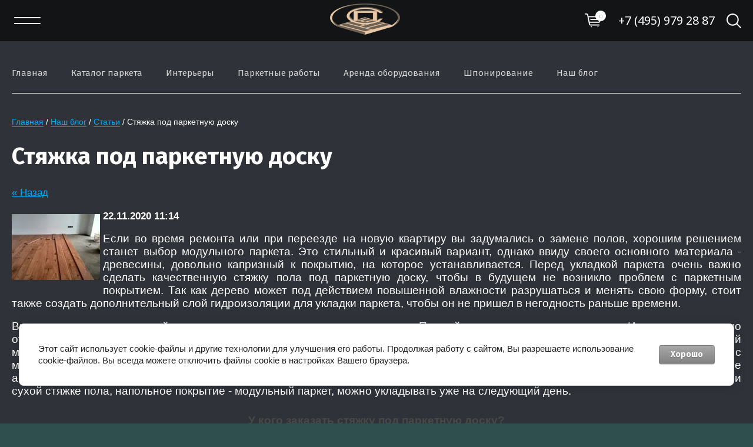

--- FILE ---
content_type: text/html; charset=utf-8
request_url: https://slavparket.ru/stati/article_post/styazhka-pod-parketnuyu-dosku
body_size: 23233
content:
                              <!doctype html>
<html lang="ru">
<head>
<meta charset="utf-8">
<meta name="robots" content="all">
<title>Стяжка под паркетную доску Статьи </title>
<!-- assets.top -->
<meta property="og:title" content="Стяжка под паркетную доску">
<meta name="twitter:title" content="Стяжка под паркетную доску">
<meta property="og:description" content="Стяжка под паркетную доску">
<meta name="twitter:description" content="Стяжка под паркетную доску">
<meta property="og:image" content="https://slavparket.ru/thumb/2/4HO8wutzB31z8y0VpvksuQ/350r350/d/ukladka-parketa-na-stiajku-3.jpg">
<meta name="twitter:image" content="https://slavparket.ru/thumb/2/4HO8wutzB31z8y0VpvksuQ/350r350/d/ukladka-parketa-na-stiajku-3.jpg">
<meta property="og:image:type" content="image/jpeg">
<meta property="og:image:width" content="350">
<meta property="og:image:height" content="350">
<meta property="og:type" content="website">
<meta property="og:url" content="https://slavparket.ru/stati/article_post/styazhka-pod-parketnuyu-dosku">
<meta name="twitter:card" content="summary">
<!-- /assets.top -->

<meta name="description" content="Стяжка под паркетную доску Статьи ">
<meta name="keywords" content="Стяжка под паркетную доску Статьи ">
<meta name="SKYPE_TOOLBAR" content="SKYPE_TOOLBAR_PARSER_COMPATIBLE">
<meta name="viewport" content="width=device-width, initial-scale=1.0, maximum-scale=1.0, user-scalable=no">
<meta name="format-detection" content="telephone=no">
<meta http-equiv="x-rim-auto-match" content="none"> 



	<style>
		.site-header{min-height:165px;flex:none}.header-top-wrapper{padding:0 20px}@media (max-width: 1000px){.header-top-wrapper{padding:0 20px}}@media (max-width: 479px){.header-top-wrapper{padding:0 20px}}.header-top-wrapper .header-top-inner{position:relative;max-width:1460px;margin:0 auto;min-height:60px;padding:10px 0;display:flex;align-items:center;justify-content:space-between;box-sizing:border-box}@media (max-width: 1000px){.header-top-wrapper .header-top-inner{padding:0 0 0 40px;box-sizing:border-box;justify-content:flex-end}}.menuButton{position:absolute;top:50%;left:-4px;margin-top:-17px;width:33px;height:33px;cursor:pointer;text-decoration:none}.menuButton:before,.menuButton:after,.menuButton .line{border-radius:5px;position:absolute;left:4px;right:4px;height:3px}.menuButton:after{content:"";bottom:8px}.menuButton:before{content:"";top:8px}.menuButton .line{top:15px}@media (min-width: 1001px){.menuButton{display:none}}html.mobile .menuButton{display:block}html.mobile .shop-folder-items-wr .menuButton{display:none}html.mobile .header-top-wrapper .header-top-inner{justify-content:flex-end}html.mobile.scroll-fixed .shop-folder-items-wr .menuButton{display:block}@media (max-width: 1000px){html.scroll-fixed .shop-folder-items-wr .menuButton{display:block}}html.mobile .site-wrapper > .menu-countainer-wr{position:absolute;left:0;top:0;border-radius:0 0 10px 10px;overflow:auto;max-height:100%;transition:all .2s linear;opacity:0;visibility:hidden;flex:none;z-index:400}@media (max-width: 1280px){html.mobile .site-wrapper > .menu-countainer-wr{left:0;margin-left:0}}html.mobile .site-wrapper > .menu-countainer-wr.opened{opacity:1;visibility:visible}html.mobile .site-wrapper > .menu-countainer-wr .menu-container-inner{padding:45px 20px 65px;max-width:1460px;width:260px;margin:0 auto;position:relative}@media (max-width: 580px){html.mobile .site-wrapper > .menu-countainer-wr .menu-container-inner{padding:45px 20px 35px}}html.mobile .site-wrapper > .menu-countainer-wr .menu-container-inner:before{content:"";position:absolute;left:46px;top:-6px}html.mobile .site-wrapper > .menu-countainer-wr .menu-container-inner .close-menu{position:absolute;right:15px;top:15px;width:20px;height:20px;border-radius:50%;cursor:pointer}@media (max-width: 1288px){html.mobile .site-wrapper > .menu-countainer-wr .menu-container-inner:before{left:26px}}html.mobile .site-wrapper > .menu-countainer-wr .menu-container-scroll{padding-top:20px;display:none}html.mobile .site-wrapper > .menu-countainer-wr .menu-container-scroll.opened{display:block}html.mobile .site-wrapper > .menu-countainer-wr .venders-inner__body{display:none}html.mobile .site-wrapper > .menu-countainer-wr .venders-inner__body.opened{display:block}html.mobile .site-wrapper > .menu-countainer-wr .folder-menu-wr .folders-shared,html.mobile .site-wrapper > .menu-countainer-wr .folder-menu-wr .folders-shared ul{list-style:none;padding:0;margin:0}html.mobile .site-wrapper > .menu-countainer-wr .folder-menu-wr .folders-shared > li{margin:0 0 20px}html.mobile .site-wrapper > .menu-countainer-wr .folder-menu-wr .folders-shared > li > ul{display:none}html.mobile .site-wrapper > .menu-countainer-wr .folder-menu-wr .folders-shared > li > a{padding-left:40px;position:relative}html.mobile .site-wrapper > .menu-countainer-wr .folder-menu-wr .folders-shared > li > a .arrow{content:"";position:absolute;left:0;top:0;width:21px;height:21px;transition:all .4s ease;transform:rotate(-90deg)}html.mobile .site-wrapper > .menu-countainer-wr .folder-menu-wr .folders-shared > li:not(.hasChild) .arrow{display:none}html.mobile .site-wrapper > .menu-countainer-wr .folder-menu-wr .folders-shared > li.hasChild > a.open .arrow{transform:rotate(-180deg)}html.mobile .site-wrapper > .menu-countainer-wr .folder-menu-wr .folders-shared > li.hasChild > a .arrow{transform:rotate(0deg)}html.mobile .site-wrapper > .menu-countainer-wr .folder-menu-wr .folders-shared > div > li{margin-right:15px}html.mobile .site-wrapper > .menu-countainer-wr .folder-menu-wr .folders-shared > li > ul,html.mobile .site-wrapper > .menu-countainer-wr .folder-menu-wr .folders-shared > div > li > ul{margin-top:17px;padding-left:40px}html.mobile .site-wrapper > .menu-countainer-wr .folder-menu-wr .folders-shared > li > ul > li,html.mobile .site-wrapper > .menu-countainer-wr .folder-menu-wr .folders-shared > div > li > ul > li{padding:5px 0}html.mobile .site-wrapper > .menu-countainer-wr .folder-menu-wr .folders-shared > li > ul > li > a,html.mobile .site-wrapper > .menu-countainer-wr .folder-menu-wr .folders-shared > div > li > ul > li > a{font-size:16px;font-weight:600;text-decoration:none;display:inline-block;vertical-align:top}html.mobile .site-wrapper > .menu-countainer-wr .folder-menu-wr .folders-shared > li > ul > li ul,html.mobile .site-wrapper > .menu-countainer-wr .folder-menu-wr .folders-shared > div > li > ul > li ul{padding:5px 0 10px 20px}html.mobile .site-wrapper > .menu-countainer-wr .folder-menu-wr .folders-shared > li > ul > li ul ul,html.mobile .site-wrapper > .menu-countainer-wr .folder-menu-wr .folders-shared > div > li > ul > li ul ul{padding-bottom:0}html.mobile .site-wrapper > .menu-countainer-wr .folder-menu-wr .folders-shared > li > ul > li ul li,html.mobile .site-wrapper > .menu-countainer-wr .folder-menu-wr .folders-shared > div > li > ul > li ul li{padding:5px 0}html.mobile .site-wrapper > .menu-countainer-wr .folder-menu-wr .folders-shared > li > ul > li ul li a,html.mobile .site-wrapper > .menu-countainer-wr .folder-menu-wr .folders-shared > div > li > ul > li ul li a{font-size:14px;font-weight:400;line-height:1.25;text-decoration:none;display:inline}html.mobile .site-wrapper > .menu-countainer-wr .folder-menu-wr .folders-shared > li > a,html.mobile .site-wrapper > .menu-countainer-wr .folder-menu-wr .folders-shared > div > li > a{font-size:20px;font-weight:600;line-height:1.25;text-decoration:none;display:inline-block;vertical-align:top}@media (max-width: 767px){html.mobile .site-wrapper > .menu-countainer-wr .folder-menu-wr .folders-shared > li > a,html.mobile .site-wrapper > .menu-countainer-wr .folder-menu-wr .folders-shared > div > li > a{font-size:18px}}html.mobile .site-wrapper > .menu-countainer-wr .menu-top-wrapper{margin-top:20px;padding-top:20px;line-height:1}html.mobile.scroll-fixed .menu-countainer-wr{position:fixed;top:60px;z-index:600}.site-header .menu-countainer-wr{flex:1 0 auto;width:100%}@media (min-width: 1101px){.site-header .menu-countainer-wr{max-width:800px}}@media (max-width: 1100px) and (min-width: 1001px){.site-header .menu-countainer-wr{max-width:600px}}.menu-top-wrapper .menu-top,.menu-top-wrapper .menu-top ul{list-style:none;padding:0;margin:0}.menu-top-wrapper .menu-top > li,.menu-top-wrapper .menu-top > div > li{display:inline-block;vertical-align:top;padding:11px 20px}.menu-top-wrapper .menu-top > li:first-child,.menu-top-wrapper .menu-top > div > li:first-child{padding-left:0}.menu-top-wrapper .menu-top > li ul,.menu-top-wrapper .menu-top > div > li ul{display:none}.menu-top-wrapper .menu-top > li a,.menu-top-wrapper .menu-top > div > li a{line-height:1.25}.menu-top-wrapper .menu-top > li > a,.menu-top-wrapper .menu-top > div > li > a,.menu-top-wrapper .menu-top > li a,.menu-top-wrapper .menu-top > div > li a{font-size:15px;text-decoration:none;display:block;line-height:1.25;font-weight:500;transition:all .3s ease;position:relative}.menu-top-wrapper .menu-top > li > a span,.menu-top-wrapper .menu-top > div > li > a span,.menu-top-wrapper .menu-top > li a span,.menu-top-wrapper .menu-top > div > li a span{border-bottom:1px solid transparent}.menu-top-wrapper .menu-top > div > li{display:block;padding:10px 0 5px;margin-right:15px}.menu-top-wrapper .menu-top > div > li ul{display:block;padding:10px 0 0 20px}.menu-top-wrapper .menu-top > div > li ul li{padding:5px 0}.menu-top-wrapper .menu-top > div > li a{font-size:15px;text-decoration:none;display:inline;line-height:1;font-weight:300;transition:all .3s ease}html.mobile .menu-top-wrapper .menu-top > li,html.mobile .menu-top-wrapper .menu-top > div > li{display:block;padding:10px 0}html.mobile .menu-top-wrapper .menu-top > li ul,html.mobile .menu-top-wrapper .menu-top > div > li ul{padding-left:40px;padding-top:10px}html.mobile .menu-top-wrapper .menu-top > li ul ul,html.mobile .menu-top-wrapper .menu-top > div > li ul ul{padding-left:10px;padding-top:3px;padding-bottom:3px}html.mobile .menu-top-wrapper .menu-top > li ul li a,html.mobile .menu-top-wrapper .menu-top > div > li ul li a{padding:3px 0}html.mobile .menu-top-wrapper .menu-top > li a,html.mobile .menu-top-wrapper .menu-top > div > li a{display:inline}html.mobile .menu-top-wrapper .menu-top > li.hasChild > a.open .arrow,html.mobile .menu-top-wrapper .menu-top > div > li.hasChild > a.open .arrow{transform:rotate(-180deg)}html.mobile .menu-top-wrapper .menu-top > li.hasChild > a .arrow,html.mobile .menu-top-wrapper .menu-top > div > li.hasChild > a .arrow{transform:rotate(0deg)}html.mobile .menu-top-wrapper .menu-top > li > a,html.mobile .menu-top-wrapper .menu-top > div > li > a,html.mobile .menu-top-wrapper .menu-top > li a,html.mobile .menu-top-wrapper .menu-top > div > li a{display:inline-block;vertical-align:top;padding-left:40px}html.mobile .menu-top-wrapper .menu-top > li > a .arrow,html.mobile .menu-top-wrapper .menu-top > div > li > a .arrow,html.mobile .menu-top-wrapper .menu-top > li a .arrow,html.mobile .menu-top-wrapper .menu-top > div > li a .arrow{content:"";position:absolute;left:0;top:-2px;width:21px;height:21px;transition:all .4s ease;transform:rotate(-90deg)}@media (min-width: 1001px){html:not(.mobile) .menu-top-wrapper .flexMenu-viewMore{height:19px}html:not(.mobile) .menu-top-wrapper .flexMenu-viewMore > a{font-size:35px;line-height:.1;height:0;text-decoration:none;border:none}html:not(.mobile) .menu-top-wrapper .flexMenu-viewMore > a:hover{text-decoration:none}html:not(.mobile) .menu-top-wrapper .menu-top > li > ul{margin-top:23px}html:not(.mobile) .menu-top-wrapper .menu-top ul{z-index:100;border-radius:12px;width:180px;position:absolute;padding:15px 0}html:not(.mobile) .menu-top-wrapper .menu-top ul ul{margin-top:-15px}html:not(.mobile) .menu-top-wrapper .menu-top ul li{padding:3px 0}html:not(.mobile) .menu-top-wrapper .menu-top ul li a{display:block;padding:0 20px}}.right-header-top{display:flex;justify-content:flex-end;align-items:center;box-sizing:border-box;padding:0 7px 0 0;max-width:520px;width:100%;margin:0 0 0 40px}@media (max-width: 1100px){.right-header-top{padding-right:0;max-width:420px}}@media (max-width: 1000px){.right-header-top{max-width:100%;justify-content:flex-end}}@media (min-width: 1001px){.right-header-top .user-flags-wrapper{display:none}}.scroll-fixed .login-block-wrapper .login-form{display:none}.login-block-wrapper{position:relative;margin-right:25px}@media (max-width: 1000px){.login-block-wrapper{width:38px;height:38px;margin-right:20px}}.login-block-wrapper .title-login{cursor:pointer;font-size:16px;font-weight:600;padding:10px 20px 10px 50px;border-radius:10px}@media (max-width: 1000px){.login-block-wrapper .title-login{padding:0;width:100%;height:100%}.login-block-wrapper .title-login .title-in{display:none}}.login-block-wrapper .login-form{position:absolute;top:70%;right:-72px;z-index:100;opacity:0;visibility:hidden;width:270px;border-radius:10px;padding:28px 20px 20px;transition:all .3s ease;margin-top:8px;box-sizing:border-box}.login-block-wrapper .login-form:before{content:"";position:absolute;left:50%;top:-6px}@media (max-width: 1100px){.login-block-wrapper .login-form{right:-65px}}.login-block-wrapper .login-form.opened{opacity:1;visibility:visible;top:100%}@media (max-width: 1000px){.login-block-wrapper .login-form{left:-120px}}@media (max-width: 479px){.login-block-wrapper .login-form{left:-123px}}.login-block-wrapper .login-form .row{margin:0 0 18px}.login-block-wrapper .login-form .row .row-title{font-size:14px;font-weight:600;line-height:1;margin:0 0 5px;display:block}.login-block-wrapper .login-form .row .field{display:inline-block;vertical-align:top;position:relative}.login-block-wrapper .login-form .row .field.text{width:100%}.login-block-wrapper .login-form .row .field.text:before{content:"";width:20px;height:31px;position:absolute;left:5px;top:2px}.login-block-wrapper .login-form .row .field.password:before{content:"";width:20px;height:31px;position:absolute;left:5px;top:2px}.login-block-wrapper .login-form .row .field input{border:2px solid #e6e6e6;border-radius:6px;padding:8px 25px 7px;font-family:'Roboto',Arial,Helvetica,sans-serif;font-size:14px;font-weight:400;outline:none;width:100%;box-sizing:border-box;line-height:1.25}.login-block-wrapper .login-form .row .field.password{width:68%}.login-block-wrapper .login-form .row .signin-btn{font-size:14px;font-weight:600;line-height:1;border:none;border-radius:6px;padding:10px 13px 11px;width:30%}.login-block-wrapper .login-form .link-login{font-size:14px;line-height:1;display:inline-block;vertical-align:top;margin-bottom:6px}.login-block-wrapper .login-form .link-login:first-child{margin-right:10px}.login-block-wrapper .login-form .link-login a{text-decoration:none;display:inline-block;vertical-align:top;line-height:1;font-family:'Roboto',Arial,Helvetica,sans-serif}.login-block-wrapper .login-form .link-login a span{line-height:1}.login-block-wrapper .login-form .link-login a.register{margin-right:10px}.login-block-wrapper .login-form .user-info{margin:0 0 15px}.login-block-wrapper .login-form .user-info .title-info{font-size:14px;font-weight:400;margin:0 0 5px}.login-block-wrapper .login-form .user-info .user-name{font-size:14px;font-weight:600;text-decoration:underline}.login-block-wrapper .login-form .user-info .settings{position:absolute;right:20px;top:20px;width:22px;height:22px;transition:all .2s ease}.login-block-wrapper .login-form .user-info .settings:hover{transform:rotate(45deg)}.login-block-wrapper .login-form .user-buttons{font-size:0;display:flex;justify-content:space-between;flex-wrap:wrap}.login-block-wrapper .login-form .user-buttons a{text-decoration:none;font-size:14px;font-weight:600;line-height:1;border:none;border-radius:6px;padding:11px 13px 10px;display:inline-block;vertical-align:top}.cart-mini-wrapper{width:100%;max-width:38px;position:relative;display:flex;align-items:center;justify-content:center;order:2}@media (max-width: 1000px){.cart-mini-wrapper{width:38px;height:38px}.cart-mini-wrapper #shop2-cart-preview{width:100%;height:100%}}.cart-mini-wrapper .button-cart{position:relative;padding:38px 38px 0 0;font-size:0;cursor:pointer;box-sizing:border-box}.cart-mini-wrapper .button-cart .fa-rouble svg{width:9px;height:11px}.cart-mini-wrapper .button-cart .count-product{font-size:10px;font-weight:300;line-height:1;border-radius:50%;min-width:18px;height:18px;padding:5px 2px;box-sizing:border-box;text-align:center;position:absolute;left:20px;top:6px}.cart-mini-wrapper .button-cart.no_event,.cart-mini-wrapper .button-cart.no_events{cursor:default;pointer-events:none}.cart-mini-wrapper .button-cart .products-total-price{display:none}@media (max-width: 1000px){.cart-mini-wrapper .button-cart .title-in{display:none}.cart-mini-wrapper .button-cart.empty,.cart-mini-wrapper .button-cart{padding:20px;width:100%;height:100%}}.cart-mini-wrapper .shop2-cart-mini{position:absolute;left:auto;right:-8px;top:70%;z-index:100;width:270px;border-radius:10px;opacity:0;visibility:hidden;margin-top:8px;transition:all .3s ease}.cart-mini-wrapper .shop2-cart-mini:before{content:"";position:absolute;right:45px;top:-6px}@media (max-width: 1100px){.cart-mini-wrapper .shop2-cart-mini{right:0}.cart-mini-wrapper .shop2-cart-mini:before{right:15px}}@media (max-width: 1000px){.cart-mini-wrapper .shop2-cart-mini{right:-55px}.cart-mini-wrapper .shop2-cart-mini:before{right:65px}}.cart-mini-wrapper .shop2-cart-mini.opened{opacity:1;visibility:visible;top:100%}.cart-mini-wrapper .shop2-cart-mini .cart-products-count{padding:22px 30px;font-size:14px;font-weight:400;line-height:1}.cart-mini-wrapper .shop2-cart-mini .products-in-cart > ul{max-height:calc(100vh - 220px);overflow:auto;list-style:none;padding:0;margin:0}.cart-mini-wrapper .shop2-cart-mini .products-in-cart li:last-child .cart-mini-product{border:none}.cart-mini-wrapper .shop2-cart-mini .products-in-cart .cart-mini-product{padding:20px 0 20px 30px;border-bottom:1px solid #e6e6e6;display:flex;align-items:flex-start}.cart-mini-wrapper .shop2-cart-mini .products-in-cart .cart-mini-product .image-mini-product{flex:0 0 75px;margin-right:20px}.cart-mini-wrapper .shop2-cart-mini .products-in-cart .cart-mini-product .image-mini-product > a{width:75px;height:75px;display:inline-block}.cart-mini-wrapper .shop2-cart-mini .products-in-cart .right-mini-product{position:relative;padding:0 32px 0 0;line-height:1}.cart-mini-wrapper .shop2-cart-mini .products-in-cart .product-name{font-size:12px;font-weight:700;line-height:1.25;display:inline-block;vertical-align:top;margin:0 0 5px}.cart-mini-wrapper .shop2-cart-mini .products-in-cart .cart-product-article{font-size:12px;font-weight:400;margin:0 0 5px}.cart-mini-wrapper .shop2-cart-mini .products-in-cart .price-old{font-size:14px;font-weight:400;line-height:1.2;margin:10px 0 2px;text-decoration:none}.cart-mini-wrapper .shop2-cart-mini .products-in-cart .price-old.question span{display:inline-block;vertical-align:top;padding-right:25px;position:relative}.cart-mini-wrapper .shop2-cart-mini .products-in-cart .price-old.question span:after{right:25px}.cart-mini-wrapper .shop2-cart-mini .products-in-cart .price-old.question span:before{content:"";position:absolute;right:0;top:0;width:18px;height:18px}.cart-mini-wrapper .shop2-cart-mini .products-in-cart .price-old span{position:relative}.cart-mini-wrapper .shop2-cart-mini .products-in-cart .price-old span:after{content:"";position:absolute;left:0;margin-top:-1px;right:0;top:50%}.cart-mini-wrapper .shop2-cart-mini .products-in-cart .price-old strong{font-weight:400}.cart-mini-wrapper .shop2-cart-mini .products-in-cart .price-old .fa-rouble svg{width:7px;height:10px}.cart-mini-wrapper .shop2-cart-mini .products-in-cart .price-mini-product{font-size:16px;font-weight:600;line-height:1.25}.cart-mini-wrapper .shop2-cart-mini .products-in-cart .price-mini-product .fa-rouble svg{width:8px;height:9px}.cart-mini-wrapper .shop2-cart-mini .products-in-cart .cart-delete{position:absolute;right:10px;top:-4px}.cart-mini-wrapper .shop2-cart-mini .products-in-cart .cart-delete a{display:block;width:20px;height:20px}.cart-mini-wrapper .shop2-cart-mini .cart-mini-buttons{font-size:0;display:flex;justify-content:center;flex-wrap:wrap;padding:20px 15px}.cart-mini-wrapper .shop2-cart-mini .cart-mini-buttons a{text-decoration:none;font-size:14px;font-weight:600;line-height:1;border:none;border-radius:6px;padding:13px 20px;display:inline-block;vertical-align:top;margin:0 5px}.user-flags-wrapper{font-size:0}@media (max-width: 1000px){.user-flags-wrapper{margin-right:20px}}@media (max-width: 767px){.user-flags-wrapper{display:none}}.user-flags-wrapper .action-flag,.user-flags-wrapper .payment-flag{border-radius:10px;padding:7px 23px;font-size:16px;font-weight:400;line-height:1.2;display:inline-block;vertical-align:middle;margin:8px 0;text-decoration:none}@media (max-width: 1100px){.user-flags-wrapper .action-flag,.user-flags-wrapper .payment-flag{padding:13px 15px}}@media (max-width: 1000px){.user-flags-wrapper .action-flag,.user-flags-wrapper .payment-flag{padding:0;font-size:0;width:38px;height:38px;box-sizing:border-box}}.user-flags-wrapper .action-flag .icon,.user-flags-wrapper .payment-flag .icon{padding:0 0 0 32px;position:relative}@media (max-width: 1000px){.user-flags-wrapper .action-flag .icon,.user-flags-wrapper .payment-flag .icon{width:100%;height:100%;padding:0}}.user-flags-wrapper .action-flag .icon:before,.user-flags-wrapper .payment-flag .icon:before{content:"";position:absolute;left:0;top:50%}@media (max-width: 1000px){.user-flags-wrapper .action-flag .icon:before,.user-flags-wrapper .payment-flag .icon:before{left:50%;margin-left:-10px}}@media (max-width: 1000px){.user-flags-wrapper .action-flag,.user-flags-wrapper .payment-flag{margin:0}}.user-flags-wrapper .action-flag .icon:before{width:19px;height:19px;margin-top:-10px}@media (max-width: 1000px){.user-flags-wrapper .action-flag{border-radius:10px;margin-right:20px}}.user-flags-wrapper .payment-flag{margin-left:10px}.user-flags-wrapper .payment-flag .icon:before{width:19px;height:19px;margin-top:-10px}@media (max-width: 1000px){.user-flags-wrapper .payment-flag{border-radius:10px;margin-left:0}}.header-bottom-wrapper{padding:0 20px}.header-bottom-wrapper .header-bottom-inner{max-width:1460px;margin:0 auto;display:flex;justify-content:space-between;align-items:center;padding:23px 0 24px}@media (max-width: 767px){.header-bottom-wrapper .header-bottom-inner{display:block;padding:23px 0 30px}}.header-bottom-wrapper .company-info-wrapper{max-width:320px;flex:1 1 auto;margin-right:20px;width:100%}@media (max-width: 767px){.header-bottom-wrapper .company-info-wrapper{text-align:center;max-width:100%;margin-right:0}}.header-bottom-wrapper .company-name{font-size:28px;font-weight:700;line-height:1.2}.header-bottom-wrapper .company-name a{text-decoration:none}@media (max-width: 767px){.header-bottom-wrapper .company-name{font-size:28px}}.header-bottom-wrapper .site-desc{font-size:20px;font-weight:400;line-height:1.2}.header-bottom-wrapper .right-bottom-header{display:flex;justify-content:space-between;align-items:center;width:100%;max-width:720px}.header-bottom-wrapper .right-bottom-header.flex_end{justify-content:flex-end}@media (max-width: 1100px){.header-bottom-wrapper .right-bottom-header{max-width:640px}}@media (max-width: 1000px){.header-bottom-wrapper .right-bottom-header{justify-content:flex-end}}@media (max-width: 767px){.header-bottom-wrapper .right-bottom-header{max-width:100%;display:block;text-align:center}}.header-bottom-wrapper .site-contacts-wrapper{padding:0;max-width:231px;margin:3px 0 0 10px}@media (max-width: 767px){.header-bottom-wrapper .site-contacts-wrapper{max-width:100%;padding:0;margin:20px 0 0}}.header-bottom-wrapper .site-address{font-size:15px;font-weight:300;margin:0 0 7px}.header-bottom-wrapper .site-phones{font-size:16px;line-height:1.1;font-weight:700}.header-bottom-wrapper .site-phones a{text-decoration:none}@media (max-width: 1000px){.header-bottom-wrapper .user-flags-wrapper{display:none}}.shop-folder-items-wr .menuButton{position:relative;left:auto;top:auto;margin-top:5px;margin-left:-3px;display:none}.shop-folder-items-wr .shop-folder-fixed{padding:0;transition:all .3s ease}.shop-folder-items-wr .shop-folder-fixed.fixed{position:fixed;left:0;right:0;top:0;z-index:1001}.shop-folder-items-wr .shop-folder-fixed.fixed .shop-search-wrapper,.shop-folder-items-wr .shop-folder-fixed.fixed .shop-search-btn{display:none}@media (max-width: 1000px){.shop-folder-items-wr .shop-folder-fixed{display:none}.shop-folder-items-wr .shop-folder-fixed.fixed{display:block}}.shop-folder-items-wr .cart-mini-wrapper .shop2-cart-mini{left:auto;right:-28px}.shop-folder-items-wr .cart-mini-wrapper .shop2-cart-mini:before{left:auto;right:45px}@media (max-width: 1500px){.shop-folder-items-wr .cart-mini-wrapper .shop2-cart-mini{right:-7px}.shop-folder-items-wr .cart-mini-wrapper .shop2-cart-mini:before{right:25px}}@media (max-width: 1000px){.shop-folder-items-wr .cart-mini-wrapper{height:44px;margin-left:0}}.shop-folder-items-wr .cart-mini-wrapper .button-cart{padding:40px 40px 0 0;box-sizing:border-box;font-size:0}.shop-folder-items-wr .cart-mini-wrapper .button-cart.no_event,.shop-folder-items-wr .cart-mini-wrapper .button-cart.no_events{pointer-events:none}.shop-folder-items-wr .cart-mini-wrapper .button-cart .count-product{left:18px;top:1px}@media (max-width: 1000px){.shop-folder-items-wr .cart-mini-wrapper .button-cart .count-product{left:25px;top:2px}}@media (max-width: 1000px){.shop-folder-items-wr .cart-mini-wrapper .button-cart .title-in{display:none}.shop-folder-items-wr .cart-mini-wrapper .button-cart{padding:20px;width:100%;height:100%}}.shop-folder-items-wr .shop-folder-fixed-inner{position:relative;max-width:1460px;margin:0 auto;display:flex;justify-content:space-between;border-radius:10px;height:100%;align-items:center;padding:0 20px;box-sizing:border-box;min-height:70px}@media (max-width: 1460px){.shop-folder-items-wr .shop-folder-fixed-inner{border-radius:0}}.shop-folder-items-wr .folder-menu-wr{max-width:1200px;min-height:1px;order:0}.shop-folder-items-wr .folders-shared{list-style:none;padding:0;margin:0}.shop-folder-items-wr .folders-shared .flexMenu-viewMore > a{font-size:30px;line-height:.1;height:16px}.shop-folder-items-wr .folders-shared ul{z-index:200;border-radius:12px;padding:12px 0;display:none;margin:0;list-style:none;position:absolute;width:180px}.shop-folder-items-wr .folders-shared ul li{padding:8px 0}.shop-folder-items-wr .folders-shared ul li a{text-decoration:none;font-size:14px;font-weight:600;display:block;padding:0 22px}.shop-folder-items-wr .folders-shared ul li a span{border-bottom:1px solid transparent}@media (max-width: 1000px){.shop-folder-items-wr .folders-shared{display:none}}.shop-folder-items-wr .folders-shared > li{display:inline-block;vertical-align:top;border-radius:12px}.shop-folder-items-wr .folders-shared > li > ul ul{margin-top:-11px}.shop-folder-items-wr .folders-shared > li:hover + li > a:before{display:none}.shop-folder-items-wr .folders-shared > li > a{padding:13px 25px 14px;font-size:17px;line-height:1;font-weight:500;display:block;transition:all .3s ease;text-decoration:none;border-radius:12px;position:relative}.shop-search-btn{width:25px;height:25px;border:none;outline:none;padding:0;order:2}@media (max-width: 1000px){.shop-search-btn{order:10;width:38px;height:38px;margin-left:20px}}.shop-search-wrapper{position:absolute;border-radius:10px;top:0;right:0;z-index:500;padding:16px 20px 30px;opacity:0;visibility:hidden;transition:all .4s ease;width:300px;box-sizing:border-box;height:60vh;overflow-y:auto}@media (max-width: 1100px){.shop-search-wrapper{right:20px}}.shop-search-wrapper.opened{opacity:1;visibility:visible;top:100%}@media (max-width: 1000px){.shop-search-wrapper{left:auto;width:300px}}.shop-search-wrapper .site-search-wr{font-size:0;margin:0 0 19px}.shop-search-wrapper .site-search-wr form{height:44px;display:inline-block;vertical-align:top;width:100%;position:relative;box-sizing:border-box}@media (max-width: 1000px){.shop-search-wrapper .site-search-wr form{display:block}}.shop-search-wrapper .site-search-wr .search-text{height:100%;padding:0;border:none;border-radius:6px;padding:12px 45px 12px 20px;outline:none;font:15px Arial,Helvetica,sans-serif;width:100%;vertical-align:top;display:inline-block;box-sizing:border-box;text-overflow:ellipsis}@media (max-width: 1000px){.shop-search-wrapper .site-search-wr .search-text{width:100%}}@media (max-width: 767px){.shop-search-wrapper .site-search-wr .search-text{padding-right:30px;padding-left:10px}}.shop-search-wrapper .site-search-wr .search-button{outline:none;vertical-align:top;display:inline-block;border:none;width:40px;height:44px;margin:0;padding:0;position:absolute;right:0;top:0}@media (max-width: 767px){.shop-search-wrapper .site-search-wr .search-button{width:25px;margin-right:5px}}.shop-search-wrapper .search-shop-button{display:none!important}.shop-search-wrapper .shop2-block.search-form:before{content:"";position:absolute;right:25px;top:-6px}@media (max-width: 1500px){.shop-search-wrapper .shop2-block.search-form:before{right:10px}}.shop-search-wrapper .shop2-block.search-form .row{margin:0 0 19px;font-size:15px}.shop-search-wrapper .shop2-block.search-form .row .row-title{font-size:14px;font-weight:600;margin:0 0 6px;display:block}.shop-search-wrapper .shop2-block.search-form .row .first-folder{font-weight:600;margin:10px 0}.shop-search-wrapper .shop2-block.search-form .row ul{font-weight:300}.shop-search-wrapper .shop2-block.search-form .row ul li{margin:5px 0}.shop-search-wrapper .shop2-block.search-form .row .row-price{display:flex;justify-content:space-between}.shop-search-wrapper .shop2-block.search-form .row .row-price input{flex:0 0 47%;max-width:47%}.shop-search-wrapper .shop2-block.search-form .row input[type=text]{outline:none;border-radius:6px;padding:6px 12px 7px;font-family:'Roboto',Arial,Helvetica,sans-serif;font-size:15px;font-weight:400;line-height:1;width:100%;box-sizing:border-box}.shop-search-wrapper .shop2-block.search-form .row.button{margin-bottom:0}.shop-search-wrapper .shop2-block.search-form .row .search-btn{border-radius:8px;font-size:14px;font-weight:600;line-height:1;border:none;padding:13px 20px;outline:none}html.mobile .shop-search-wrapper{left:auto;right:0;width:270px;box-sizing:border-box}@media (max-width: 1500px){html.mobile .shop-search-wrapper{right:20px}}@media (max-width: 1000px){html.mobile .shop-search-wrapper{overflow-y:scroll;height:80vh;right:0}}html.mobile .shop-search-wrapper .site-search-wr form{display:block}html.mobile .shop-search-wrapper .site-search-wr .search-text{width:100%}html.mobile .shop-search-wrapper .search-shop-button{position:absolute;right:12px;top:0}html.mobile .shop-search-wrapper .shop2-block.search-form{left:auto;width:230px}.top-cols-wrapper{padding:20px}@media (max-width: 767px){.top-cols-wrapper{padding:0 20px}}.top-cols-wrapper .top-cols-inner{max-width:1460px;margin:0 auto;box-sizing:border-box}@media (min-width: 1281px){.top-cols-wrapper .top-cols-inner{display:flex;justify-content:space-between;align-items:flex-start;max-height:390px}}
	</style>
 


<link href="https://fonts.googleapis.com/css?family=Fira+Sans:300,400,600,700&display=block" rel="stylesheet">
<script src="/g/libs/jquery/1.10.2/jquery.min.js" charset="utf-8"></script>  

	<link rel="stylesheet" href="/g/css/styles_articles_tpl.css">
<meta name="yandex-verification" content="81d2fc6e92073934" />
<meta name="cmsmagazine" content="86368d8963b4f0f96b434aafa426cd49" />
<meta name="google-site-verification" content="IlRVIDKgNbpsQKLCs-LAffbe09KBEngf8205KAJEFm4" />

            <!-- 46b9544ffa2e5e73c3c971fe2ede35a5 -->
            <script src='/shared/s3/js/lang/ru.js'></script>
            <script src='/shared/s3/js/common.min.js'></script>
        <link rel='stylesheet' type='text/css' href='/shared/s3/css/calendar.css' /><link rel='stylesheet' type='text/css' href='/shared/highslide-4.1.13/highslide.min.css'/>
<script type='text/javascript' src='/shared/highslide-4.1.13/highslide-full.packed.js'></script>
<script type='text/javascript'>
hs.graphicsDir = '/shared/highslide-4.1.13/graphics/';
hs.outlineType = null;
hs.showCredits = false;
hs.lang={cssDirection:'ltr',loadingText:'Загрузка...',loadingTitle:'Кликните чтобы отменить',focusTitle:'Нажмите чтобы перенести вперёд',fullExpandTitle:'Увеличить',fullExpandText:'Полноэкранный',previousText:'Предыдущий',previousTitle:'Назад (стрелка влево)',nextText:'Далее',nextTitle:'Далее (стрелка вправо)',moveTitle:'Передвинуть',moveText:'Передвинуть',closeText:'Закрыть',closeTitle:'Закрыть (Esc)',resizeTitle:'Восстановить размер',playText:'Слайд-шоу',playTitle:'Слайд-шоу (пробел)',pauseText:'Пауза',pauseTitle:'Приостановить слайд-шоу (пробел)',number:'Изображение %1/%2',restoreTitle:'Нажмите чтобы посмотреть картинку, используйте мышь для перетаскивания. Используйте клавиши вперёд и назад'};</script>
<link rel="icon" href="/favicon.ico" type="application/octet-stream">

<!--s3_require-->
<link rel="stylesheet" href="/g/basestyle/1.0.1/user/user.css" type="text/css"/>
<link rel="stylesheet" href="/g/basestyle/1.0.1/cookie.message/cookie.message.css" type="text/css"/>
<link rel="stylesheet" href="/g/basestyle/1.0.1/user/user.gray.css" type="text/css"/>
<script type="text/javascript" src="/g/basestyle/1.0.1/user/user.js"></script>
<link rel="stylesheet" href="/g/basestyle/1.0.1/cookie.message/cookie.message.gray.css" type="text/css"/>
<script type="text/javascript" src="/g/basestyle/1.0.1/cookie.message/cookie.message.js" async></script>
<!--/s3_require-->
			
		
		
		
			<link rel="stylesheet" type="text/css" href="/g/shop2v2/default/css/theme.less.css">		
			<script type="text/javascript" src="/g/printme.js"></script>
		<script type="text/javascript" src="/g/shop2v2/default/js/tpl.js"></script>
		<script type="text/javascript" src="/g/shop2v2/default/js/baron.min.js"></script>
		
			<script type="text/javascript" src="/g/shop2v2/default/js/shop2.2.min.js"></script>
		
	<script type="text/javascript">shop2.init({"productRefs": null,"apiHash": {"getSearchMatches":"0cc14fb49b549f858cf789cabd878554","getFolderCustomFields":"6de10377c86d6c13b5af47def22f5b67","getProductListItem":"b7477b545f34fdcd4f2d87fc78ea9332","cartAddItem":"74a28fd193714f7a10aaf5769ecd667b","cartRemoveItem":"6339c7d220db51c4c55ccf9849b86fb2","cartUpdate":"927100a5e6ec921586b4a325602bac00","cartRemoveCoupon":"c2e5f6737868eef7e543d94f704fbc73","cartAddCoupon":"234712024440f6e464ab044270c4b1ba","deliveryCalc":"a1f7954dac8f1a9d715079cf831912b9","printOrder":"22957a24ca718dfb6766646596b139c6","cancelOrder":"9d1013699227c4143eaf11174106b548","cancelOrderNotify":"745e4c2152e7553700fe4b2d9ca3e797","repeatOrder":"44d2d5b2c7dc7deaf109aa749782bf30","paymentMethods":"f906deea9114fa542cd5be27e024d4d2","compare":"e451a13af2320c257088259f854c894f","getPromoProducts":"71aa9340fac19eb010df388617539e73"},"hash": null,"verId": 705601,"mode": "view","step": "","uri": "/magazin","IMAGES_DIR": "/d/","my": {"buy_mod":true,"buy_kind":true,"show_sections":true,"price_fa_rouble":true,"new_alias":"\u041d\u043e\u0432\u0438\u043d\u043a\u0430","special_alias":"\u0410\u043a\u0446\u0438\u044f","small_images_width":140,"collection_image_width":290,"collection_image_height":265,"gr_speed":false,"gr_kinds_slider":true,"gr_connect_new_temlates_packaging":true,"quick_view_trigger_packaging":true,"gr_pagelist_lazy_load":true,"lazy_load_subpages":true},"shop2_cart_order_payments": 1,"cf_margin_price_enabled": 0,"maps_yandex_key":"","maps_google_key":""});</script>


    <link rel="stylesheet" href="/g/templates/shop2/2.75.2/packaging-store/themes/theme2/theme.scss.css">

<!--[if lt IE 10]>
<script src="/g/libs/ie9-svg-gradient/0.0.1/ie9-svg-gradient.min.js"></script>
<script src="/g/libs/jquery-placeholder/2.0.7/jquery.placeholder.min.js"></script>
<script src="/g/libs/jquery-textshadow/0.0.1/jquery.textshadow.min.js"></script>
<script src="/g/s3/misc/ie/0.0.1/ie.js"></script>
<![endif]-->
<!--[if lt IE 9]>
<script src="/g/libs/html5shiv/html5.js"></script>
<![endif]-->

<link rel="stylesheet" href="/t/v2611/images/css/bdr.addons.scss.css">
<link rel="stylesheet" href="/t/v2611/images/css/site_addons.scss.css">
<link rel="stylesheet" href="/t/v2611/images/css/preloader.scss.css">

<link rel="stylesheet" href="/t/v2611/images/site.addons2.scss.css">


<script src="//code.jivo.ru/widget/BxoxqAKzTW" async></script>


</head>
<body class="site sand sand2">
	<script src="/t/v2611/images/js/preloader.js"></script>
			<div class="remodal cart-remodal" data-remodal-id="cart-preview-popup" role="dialog" data-remodal-options="hashTracking: false">
		<button data-remodal-action="close" class="gr-icon-btn remodal-close-btn">
			<span>Закрыть</span>
		</button>
		<div class="cart-remodal__body"></div>
	</div>
	
	<div class="site-wrapper">
		<div class="menu-countainer-wr" id="menuContainer2">
			<div class="menu-container-inner">
				            <div class="venders-inner">
	            	
	            	<div class="categories__brends_btn">
	            		<div class="categories__btn">
	            			<button>Каталог</button>
	            		</div>
	            	</div>
	            	
	            	<div class="venders__brends_btn">
						<span class="venders__brends_btn_text">Наша Мебель</span>
						<span class="icon_bg">
							<svg class="gr-svg-icon">
							  <use xlink:href="#x_more_btn_bottom"></use>
							</svg>
						</span>
					</div>
	            	
	            	<div class="venders-inner__body">
					
						<nav class="venders-inner__nav venders_list">
							<div class="venders_tabs__inner">
				
								<div class="venders_tabs_btns"> 
									<div class="venders_tabs_btns__vend_lang cyr ">
										<button class="gr-button-2">Кириллица</button>
									</div>
									<div class="venders_tabs_btns__vend_lang dec ">
										<button class="gr-button-2">0 - 9</button>
									</div> 
									<div class="venders_tabs_btns__vend_lang lat ">
										<button class="gr-button-2">Латиница</button>
									</div>
									<div class="venders_tabs_btns__vend_lang all ">
										<button class="gr-button-2">Все</button>
									</div> 
								</div>
								
								<ul class="venders_tabs__body">
								  								   								  								  
								    								            								            
								            								                								            								
								            								            
								                								
								                <li data-test="cyr">
								                    <a href="/all-vendors-page?group=Г">Г</a>
								                    <ul>
								                								            								    								      <li><a href="/magazin/vendor/slavparket" data-href="Г">Группа компаний СлавПаркет</a></li>
								        
								  								</ul>
								
								
							</div>
						</nav>
					</div>
                </div>
	        			<a href="#" class="close-menu"></a>
			<div class="menu-container-scroll">
									<div class="folders-popup-wrap">
						<div class="folders-popup-left">
							<ul class="folders-popup">
																	<li>
										<a href="#" data-id="1" class="has">
											<span>Наши услуги</span>
																							<i>
													<svg width="9" height="13" viewBox="0 0 9 13" fill="none" xmlns="http://www.w3.org/2000/svg">
														<path d="M1.00006 12L7.76929 6.5L1.00006 1" stroke-width="1.26923" stroke-linecap="round" stroke-linejoin="round"/>
													</svg>
												</i>
																					</a>
																					<ul class="level-2">
																									<li>
														<a href="https://slavparket.ru/shponirovanie">Шпонирование - Фанерование</a>
																													<ul class="level-3">
																																	<li>
																		<a href="https://slavparket.ru/raspil-raskroj">Распил (раскрой), кромление</a>
																	</li>
																																	<li>
																		<a href="https://slavparket.ru/obrabotka-na-chpu#">Обработка на ЧПУ</a>
																	</li>
																															</ul>
																											</li>
																									<li>
														<a href="#">Художественный паркет</a>
																													<ul class="level-3">
																																	<li>
																		<a href="#">Модульный паркет</a>
																	</li>
																																	<li>
																		<a href="#">Модульный паркет с финишным покрытием</a>
																	</li>
																																	<li>
																		<a href="#">Модульный паркет со вставками</a>
																	</li>
																															</ul>
																											</li>
																									<li>
														<a href="#">Интерьеры</a>
																													<ul class="level-3">
																																	<li>
																		<a href="#">Стеновые панели (буазери)</a>
																	</li>
																																	<li>
																		<a href="#">Двери</a>
																	</li>
																																	<li>
																		<a href="#">Деревянные потолки</a>
																	</li>
																															</ul>
																											</li>
																									<li>
														<a href="#">Многослойный паркет</a>
																													<ul class="level-3">
																																	<li>
																		<a href="#">Инженерный модуль</a>
																	</li>
																																	<li>
																		<a href="#">Инженерная доска</a>
																	</li>
																															</ul>
																											</li>
																									<li>
														<a href="#">Массивная доска</a>
																													<ul class="level-3">
																																	<li>
																		<a href="#">Технические характеристики</a>
																	</li>
																																	<li>
																		<a href="#">Декоративная обработка доски</a>
																	</li>
																															</ul>
																											</li>
																							</ul>
																			</li>
																	<li>
										<a href="#" data-id="2" class="has">
											<span>Меню</span>
																							<i>
													<svg width="9" height="13" viewBox="0 0 9 13" fill="none" xmlns="http://www.w3.org/2000/svg">
														<path d="M1.00006 12L7.76929 6.5L1.00006 1" stroke-width="1.26923" stroke-linecap="round" stroke-linejoin="round"/>
													</svg>
												</i>
																					</a>
																					<ul class="level-2">
																									<li>
														<a href="#">Услуги</a>
																													<ul class="level-3">
																																	<li>
																		<a href="#">Софт Дизайн</a>
																	</li>
																																	<li>
																		<a href="#">Дизайнерская обработка древесины</a>
																	</li>
																																	<li>
																		<a href="#">Монтажные работы</a>
																	</li>
																															</ul>
																											</li>
																									<li>
														<a href="#">О компании</a>
																													<ul class="level-3">
																																	<li>
																		<a href="#">СМИ о нас</a>
																	</li>
																															</ul>
																											</li>
																									<li>
														<a href="#">Библиотека</a>
																											</li>
																							</ul>
																			</li>
																	<li>
										<a href="#" data-id="3">
											<span>Производство</span>
																					</a>
																			</li>
																	<li>
										<a href="#" data-id="4">
											<span>Референс-лист</span>
																					</a>
																			</li>
																	<li>
										<a href="#" data-id="5">
											<span>Контакты</span>
																					</a>
																			</li>
															</ul>
						</div>
						<div class="folders-popup-right">
							<div class="folders-popup-sublevels">
															</div>
						</div>
					</div>
											</div>
		</div>
		</div>
		<div class="shop-folder-items-wr">
				
				<div class="shop-folder-fixed">
					<div class="shop-folder-fixed-inner">
						<div class="shop-folder-fixed-left">
							<a href="javascript:void(0);" class="menuButton onButtonClick">
								<span class="line"></span>
							</a>
						</div>
						<div class="logo_fixed">
							<a href="/"><img src="/thumb/2/lU56suKgaNE1nDiUTcWwJQ/119r/d/1543090-8780.png" alt=""></a>
						</div>
						<div class="shop-folder-fixed-right">
							<div class="cart-mini-wrapper">
					   											 
																	<a href="/magazin/cart" class="button-cart title-cart-mini" >
										<span class="button-cart__icon">&nbsp;</span>
										<span class="button-cart__amount count-product">0</span>
									</a> 
										
																							</div>
							
															<div class="site-phones">
																			<div><a href="tel:+7 (495) 979 28 87">+7 (495) 979 28 87</a></div>
																	</div>
														
							<button class="shop-search-btn"></button>
							<div class="shop-search-wrapper">
								<div class="site-search-wr"> 
								
																		
										<form action="/magazin/search" method="get">
											<input id="search" maxlength="256" name="search_text" type="text" class="search-text" value="" placeholder="Поиск по сайту"/>
											<button class="search-button">Найти</button>
									    <re-captcha data-captcha="recaptcha"
     data-name="captcha"
     data-sitekey="6LddAuIZAAAAAAuuCT_s37EF11beyoreUVbJlVZM"
     data-lang="ru"
     data-rsize="invisible"
     data-type="image"
     data-theme="light"></re-captcha></form>
								    	
								    								    
									<a href="#" class="search-shop-button"></a>
								</div>
									
    
<div class="shop2-block search-form">
	<div class="block-body">
		<form action="/magazin/search" enctype="multipart/form-data">
			<input type="hidden" name="sort_by" value=""/>
			
							<div class="row">
					<div class="row-title">Цена (руб.):</div>
					<div class="row-price">
						<input name="s[price][min]" type="text" size="5" class="small" value="" placeholder="от" />
						<input name="s[price][max]" type="text" size="5" class="small" value="" placeholder="до" />
					</div>
				</div>
			
							<div class="row">
					<label class="row-title" for="shop2-name">Название:</label>
					<input type="text" name="s[name]" size="20" id="shop2-name" value="" />
				</div>
			
							<div class="row">
					<label class="row-title" for="shop2-article">Артикул:</label>
					<input type="text" name="s[article]" id="shop2-article" value="" />
				</div>
			
							<div class="row">
					<label class="row-title" for="shop2-text">Текст:</label>
					<input type="text" name="search_text" size="20" id="shop2-text"  value="" />
				</div>
			
			
							<div class="row">
					<div class="row-title">Выберите категорию:</div>
					<select name="s[folder_id]" id="s[folder_id]" data-placeholder="Все">
						<option value="">Все</option>
																											                            <option value="3970101"  class="first-folder">
	                                 Розетки
	                            </option>
	                        														                            <option value="72206901" >
	                                &raquo; Розетки каталог 2020г
	                            </option>
	                        														                            <option value="3968501" >
	                                &raquo; Розетки Распродажа
	                            </option>
	                        														                            <option value="3968701" >
	                                &raquo; Розетки Авангард
	                            </option>
	                        														                            <option value="3968901" >
	                                &raquo; Розетки Византия
	                            </option>
	                        														                            <option value="3969101" >
	                                &raquo; Розетки Восточные Сказки
	                            </option>
	                        														                            <option value="3969301" >
	                                &raquo; Розетки Мавритания
	                            </option>
	                        														                            <option value="3969501" >
	                                &raquo; Розетки Персидские Ковры
	                            </option>
	                        														                            <option value="3969701" >
	                                &raquo; Розетки Средневековье
	                            </option>
	                        														                            <option value="3969901" >
	                                &raquo; Розетки Фауна
	                            </option>
	                        														                            <option value="3965301"  class="first-folder">
	                                 Бордюры
	                            </option>
	                        														                            <option value="72226901" >
	                                &raquo; Бордюры Каталог 2020г
	                            </option>
	                        														                            <option value="3964301" >
	                                &raquo; Бордюры распродажа склада
	                            </option>
	                        														                            <option value="3964501" >
	                                &raquo; Бордюры Авангард
	                            </option>
	                        														                            <option value="3964701" >
	                                &raquo; Бордюры Мавритания
	                            </option>
	                        														                            <option value="3964901" >
	                                &raquo; Бордюры Персидские Ковры
	                            </option>
	                        														                            <option value="3965101" >
	                                &raquo; Бордюры Восточные Сказки
	                            </option>
	                        														                            <option value="3967501"  class="first-folder">
	                                 Натуральный паркет
	                            </option>
	                        														                            <option value="3966101" >
	                                &raquo; Из дуба
	                            </option>
	                        														                            <option value="3967901"  class="first-folder">
	                                 Паркетная доска
	                            </option>
	                        														                            <option value="3965901" >
	                                &raquo; Из дуба
	                            </option>
	                        														                            <option value="3967701"  class="first-folder">
	                                 Паркет пазлы
	                            </option>
	                        														                            <option value="3967301"  class="first-folder">
	                                 Массивная доска
	                            </option>
	                        														                            <option value="3965501"  class="first-folder">
	                                 Дубовый паркет
	                            </option>
	                        														                            <option value="3968301"  class="first-folder">
	                                 Распродажа паркета
	                            </option>
	                        														                            <option value="144033908"  class="first-folder">
	                                 Мебель
	                            </option>
	                        														                            <option value="322303509" >
	                                &raquo; Шкафы Софья
	                            </option>
	                        											</select>
				</div>

				<div id="shop2_search_custom_fields"></div>
			
						
							<div class="row">
					<div class="row-title">Производитель:</div>
					<select name="s[vendor_id]" data-placeholder="Все">
						<option value="">Все</option>          
	                    	                        <option value="689101" >Группа компаний СлавПаркет</option>
	                    					</select>
				</div>
			
			
							<div class="row">
					<div class="row-title">Результатов на странице:</div>
					<select name="s[products_per_page]">
									            				            				            <option value="5">5</option>
			            				            				            <option value="20" selected="selected">20</option>
			            				            				            <option value="35">35</option>
			            				            				            <option value="50">50</option>
			            				            				            <option value="65">65</option>
			            				            				            <option value="80">80</option>
			            				            				            <option value="95">95</option>
			            					</select>
				</div>
			
			<div class="clear-container"></div>
			<div class="row button">
				<button type="submit" class="search-btn">Найти</button>
			</div>
		<re-captcha data-captcha="recaptcha"
     data-name="captcha"
     data-sitekey="6LddAuIZAAAAAAuuCT_s37EF11beyoreUVbJlVZM"
     data-lang="ru"
     data-rsize="invisible"
     data-type="image"
     data-theme="light"></re-captcha></form>
		<div class="clear-container"></div>
	</div>
</div><!-- Search Form -->							</div>
						</div>
					</div>
				</div>
			
			</div>
		<header role="banner" class="site-header">
			
			<div class="header-top-wrapper">
				<div class="header-top-inner">
					<a href="#" class="menuButton onButtonClick">
						<span class="line"></span>
					</a>
					<div class="menu-countainer-wr" id="menuContainer">
						<div class="menu-container-inner">
							<a href="#" class="close-menu"></a>
							<div class="menu-container-scroll">
								<nav class="menu-top-wrapper">
									<ul class="menu-top not-loaded"><li><a href="/" ><span>Главная</span></a></li><li class="hasChild"><a href="/produkciya" ><span>Каталог паркета</span></a><ul class="level-2"><li><a href="/modulnyj-parket-na-zakaz" ><span>Модульный паркет на заказ</span></a></li><li><a href="/hudozhestvennyj-parket" ><span>Художественный паркет</span></a></li><li><a href="/parket-frantsuzskaya-yelka" ><span>Паркет французская елка</span></a></li><li><a href="/parket-sheremetevskaya-zvezda" ><span>Паркет Шереметевская Звезда</span></a></li><li><a href="/shtuchnyy-parket" ><span>Штучный паркет</span></a></li><li><a href="/dvortsovyy-parket" ><span>Дворцовый паркет</span></a></li><li><a href="/parketnaya-doska" ><span>Паркетная доска</span></a></li><li><a href="/antikvarnyy-parket" ><span>Антикварный паркет</span></a></li><li><a href="/inzhenernaya-doska" ><span>Инженерная Доска</span></a></li><li><a href="/parket-pazl" ><span>Паркет пазл</span></a></li><li><a href="/krivolineynyy-parket" ><span>Криволинейный паркет</span></a></li><li><a href="/probkovyy-parket" ><span>Пробковый паркет</span></a></li><li><a href="/massivnaya-doska" ><span>Массивная доска</span></a></li><li><a href="/massivnaya-parketnaya-doska" ><span>Массивная паркетная доска</span></a></li><li><a href="/katalog-parketnoy-khimii" ><span>Каталог паркетной химии</span></a></li><li><a href="/rasprodazha" ><span>Распродажа</span></a></li></ul></li><li class="hasChild"><a href="/derevyannyy-interyer" ><span>Интерьеры</span></a><ul class="level-2"><li class="hasChild"><a href="/stenovye-paneli" ><span>Стеновые панели</span></a><ul class="level-3"><li><a href="/obshivka-sten-naturalnym-derevom" ><span>Обшивка стен натуральным деревом</span></a></li><li><a href="/3d-stenovyye-paneli-iz-naturalnogo-dereva" ><span>3D Стеновые панели из натурального дерева</span></a></li><li class="hasChild"><a href="/paneli-mdf" ><span>3Д панели МДФ</span></a><ul class="level-4"><li><a href="/3d-paneli-dlya-vannoy" ><span>3d панели для ванной</span></a></li><li><a href="/3d-paneli-dlya-sten" ><span>3d панели для стен</span></a></li><li><a href="/3d-paneli-dlya-dverey" ><span>3d панели для дверей</span></a></li><li><a href="/3d-paneli-dlya-kukhni" ><span>3d панели для кухни</span></a></li><li><a href="/paneli-mdf-emal" ><span>Панели МДФ эмаль</span></a></li><li><a href="/paneli-mdf-s-plenkoy-pvkh" ><span>Панели МДФ с пленкой ПВХ</span></a></li></ul></li></ul></li><li class="hasChild"><a href="/reznyye-peregorodki" ><span>Резные перегородки</span></a><ul class="level-3"><li><a href="/reznyye-peregorodki-dlya-svadeb" ><span>Резные перегородки для свадеб и праздников</span></a></li><li><a href="/reznyye-peregorodki-dlya-doma" ><span>Резные перегородки для дома</span></a></li><li><a href="/reznyye-peregorodki-dlya-ofisa" ><span>Резные перегородки для офиса</span></a></li><li><a href="/reznyye-peregorodki-skhemy" ><span>Резные перегородки. Схемы.</span></a></li></ul></li><li><a href="/dekorativnyye-reshetki-radiatorov" ><span>Декоративные Решетки Радиаторов</span></a></li><li><a href="/radiusnyy-plintus" ><span>Радиусный (гнутый) плинтус</span></a></li><li><a href="/potolochnyy-plintus" ><span>Потолочный плинтус</span></a></li><li><a href="/izgotovleniye-plintusa-mdf" ><span>Изготовление плинтуса МДФ</span></a></li><li><a href="/podokonniki-na-zakaz" ><span>Подоконники на заказ</span></a></li><li><a href="/plintus-massiv-duba-na-zakaz" ><span>Плинтус из массива дуба</span></a></li></ul></li><li class="hasChild"><a href="/parketnye-raboty" ><span>Паркетные работы</span></a><ul class="level-2"><li class="hasChild"><a href="/ukladka-parketa" ><span>Укладка паркета</span></a><ul class="level-3"><li><a href="/ukladka-parketa-frantsuzkoy-yelochkoy" ><span>Укладка паркета французкой елочкой</span></a></li></ul></li><li><a href="/styazhka-pod-parket" ><span>Стяжка под паркет</span></a></li><li class="hasChild"><a href="/tsiklevka-parketa" ><span>Циклевка паркета</span></a><ul class="level-3"><li><a href="/tsiklevka-parketnogo-pola" ><span>Циклевка паркетного пола</span></a></li></ul></li><li><a href="/shlifovka-parketa" ><span>Шлифовка паркета</span></a></li><li class="hasChild"><a href="/tonirovka-i-pokraska-parketa" ><span>Тонировка и покраска паркета</span></a><ul class="level-3"><li><a href="/pokraska-i-tonirovka-derevyannykh-izdeliy" ><span>Покраска и тонировка деревянных изделий</span></a></li></ul></li><li><a href="/remont-parketa-pod-klyuch" ><span>Ремонт паркета "под ключ"</span></a></li><li><a href="/restavratsiya-parketa" ><span>Реставрация паркета</span></a></li><li><a href="/brashirovaniye-parketa" ><span>Браширование паркета</span></a></li></ul></li><li><a href="/arenda-oborudovaniya" ><span>Аренда оборудования</span></a></li><li><a href="/shponirovanie" ><span>Шпонирование</span></a></li><li class="hasChild opened"><a href="/blog" ><span>Наш блог</span></a><ul class="level-2"><li class="opened active"><a href="/stati" ><span>Статьи</span></a></li></ul></li><li><a href="/otziv" ><span>Отзывы</span></a></li><li class="hasChild"><a href="/kontakty" ><span>Контакты</span></a><ul class="level-2"><li><a href="/dostavka" ><span>Доставка</span></a></li><li><a href="/o-kompanii" ><span>О компании</span></a></li></ul></li></ul>								</nav>
							</div>
						</div>
					</div>
					<div class="right-header-top">
												<div class="user-flags-wrapper">
															<a href="/rasprodazha-parketa" class="action-flag">
									<div class="icon">Акции и скидки</div>
								</a>
																						<a href="/dostavka" class="payment-flag">
									<div class="icon">Оплата и доставка</div>
								</a>
													</div>
																							</div>
				</div>
			</div>
			
			<div class="header-bottom-wrapper">
				<div class="header-bottom-inner">
										<div class="center-column">
						<div class="company-info-wrapper">
														
							<div class="company-name-desc__wrap">
																
															</div>
						</div>
					</div>
					<div class="right-column">
						<div class="right-bottom-header">
														<div class="user-flags-wrapper">
																<a href="/rasprodazha-parketa" class="action-flag">
									<div class="icon">Акции и скидки</div>
								</a>
																								<a href="/dostavka" class="payment-flag">
									<div class="icon">Оплата и доставка</div>
								</a>
															</div>
																											</div>
					</div>
				</div>
			</div>
			
		</header> <!-- .site-header -->

		<div class="site-container">

						
			
			<div class="main-container-wr">
																																																																																																																																																																																																																																																																								
				<main role="main" class="site-main">
					<div class="site-main__inner">
													
<div class="site-path-wrap" data-url="/stati"><a href="/">Главная</a> / <a href="/blog">Наш блог</a> / <a href="/stati">Статьи</a> / Стяжка под паркетную доску</div>							<h1>Стяжка под паркетную доску</h1>
						
<table class="tab_null">
    <tr>
        <td class="td">
                                           <a href="javascript:history.go(-1)">&laquo; Назад</a><br /><br />
      <b>22.11.2020 11:14</b>                    <div class="art-tpl__thumb">
            <a class="highslide" href="/d/ukladka-parketa-na-stiajku-3.jpg" onclick="return hs.expand(this);">              <img src="/thumb/2/88jmRBToQvKBrBwO9-W4PQ/150r150/d/ukladka-parketa-na-stiajku-3.jpg" alt="Стяжка под паркетную доску" title="Стяжка под паркетную доску" />
            </a>          </div>
                      <p style="margin-bottom: 13px; text-align: justify;"><span style="font-size:11pt"><span style="text-autospace:none"><span style="line-height:115%"><span style="font-family:Calibri,sans-serif"><span style="font-size:14.0pt"><span style="line-height:115%">Если во время ремонта или при переезде на новую квартиру вы задумались о замене полов, хорошим решением станет выбор модульного паркета. Это стильный и красивый вариант, однако ввиду своего основного материала - древесины, довольно капризный к покрытию, на которое устанавливается. Перед укладкой паркета очень важно сделать качественную стяжку пола под паркетную доску, чтобы в будущем не возникло проблем с паркетным покрытием. Так как дерево может под действием повышенной влажности разрушаться и менять свою форму, стоит также создать дополнительный слой гидроизоляции для укладки паркета, чтобы он не пришел в негодность раньше времени. </span></span></span></span></span></span></p>

<p style="margin-bottom: 13px; text-align: justify;"><span style="font-size:11pt"><span style="text-autospace:none"><span style="line-height:115%"><span style="font-family:Calibri,sans-serif"><span style="font-size:14.0pt"><span style="line-height:115%">Виды стяжек под модульный паркет можно поделить на несколько видов. Первый из них - <a href="/styazhka-pod-parket">мокрая стяжка пола</a>. Из ее плюсов можно отметить невысокую стоимость и популярность этого метода, из-за чего почти каждый строитель знает, как она производится. Второй метод - механизированная, или, другими словами, полусухая стяжка пола. Этот вариант сопоставим по прочности и стоимости с мокрым, однако для него не нужна армирующая сетка. Сама стяжка производится быстрее мокрой, а ее процесс более автоматизирован. Третий способ - <a href="/styazhka-pod-parket">сухая стяжка пола.</a>Такой вариант прост в исполнении, и благодаря материалам, используемым при сухой стяжке пола, напольное покрытие - модульный паркет, можно укладывать уже на следующий день.</span></span></span></span></span></span></p>

<h3 align="center" style="text-align: center; margin-bottom: 13px;"><span style="font-size:11pt"><span style="text-autospace:none"><span style="line-height:115%"><span style="font-family:Calibri,sans-serif"><span style="font-size:14.0pt"><span style="line-height:115%">У кого заказать стяжку под паркетную доску?</span></span></span></span></span></span></h3>

<p style="margin-bottom: 13px; text-align: justify;"><span style="font-size:11pt"><span style="text-autospace:none"><span style="line-height:115%"><span style="font-family:Calibri,sans-serif"><span style="font-size:14.0pt"><span style="line-height:115%">Если в вашей квартире нужно провести стяжку для установки модульного паркета - обращайтесь к нам, в <a href="/">&quot;СлавПаркет&quot;.</a> В сфере производства различной мебели и паркетов мы находимся уже около 17 лет. За это время наши мастера набрались достаточного опыта, чтобы сделать в вашей квартире все в лучшем виде. Мы проконсультируем вам по всем непонятным моментам, чтобы вы сами понимали, как и для чего проходит тот или иной процесс во время стяжки пола. Кроме того, у нас есть собственное производство, благодаря которому мы можем выполнить любые дизайнерские идеи, вплоть до реализации эскизов заказчика. </span></span></span></span></span></span></p>

<p style="margin-bottom: 13px; text-align: justify;"><span style="font-size:11pt"><span style="text-autospace:none"><span style="line-height:115%"><span style="font-family:Calibri,sans-serif"><span style="font-size:14.0pt"><span style="line-height:115%">На производстве &quot;СлавПаркет&quot; мы сами изготовляем модульные паркеты, и потому мы уверенны в качестве предоставляемой нами продукции.&nbsp; Вам будет намного выгоднее заказать мебельные паркеты напрямую у нас, так как мы являемся фирмой-производителем. Все наше оборудование и материалы, задействованные в работе, прошло все различные проверки и получило все необходимые сертификаты, благодаря чему мы можем гарантировать высокое качество нашей продукции. </span></span></span></span></span></span></p>

<p style="margin-bottom:13px"><span style="font-size:11pt"><span style="text-autospace:none"><span style="line-height:115%"><span style="font-family:Calibri,sans-serif"><span style="font-size:14.0pt"><span style="line-height:115%">Заказав художественный модульный паркет или любые предметы интерьера в &quot;СлавПаркет&quot;, вы точно не пожалеете, ведь наша продукция будет радовать вас долгие годы жизни своим качеством, удобством и красотой.</span></span></span></span></span></span></p>
      <br clear="all" /><br />
             
                        </td>
                </tr>
</table>

</div>
				</main> <!-- .site-main -->
			</div>
			
						
									
			
			   
	        
            
			
			 
			
		</div>

		<footer role="contentinfo" class="site-footer" id="site-footer">
			
			<div class="footer-top-wr">
								<div class="footer-form-wrapper">
					<div class="footer-form-left">
						<div class="form-head">Скидка 5 % в подарок за подписку!</div>
						<div class="form-sub-head">Подпишитесь и узнавайте первыми об акциях и распродажах</div>
					</div>
					<div class="footer-form-right">
						<div class="tpl-anketa" data-api-url="/-/x-api/v1/public/?method=form/postform&param[form_id]=446501" data-api-type="form">
			<div class="title">Скидка 5 % в подарок за подписку!</div>				<form method="post" action="/stati">
		<input type="hidden" name="params[placeholdered_fields]" value="1" />
		<input type="hidden" name="form_id" value="446501">
		<input type="hidden" name="tpl" value="global:form.minimal.2.2.75.tpl">
									        <div class="tpl-field type-text field-required">
	          	          	          <div class="field-value">
	          		          	<input required  type="text" size="30" maxlength="100" value="" name="d[0]" placeholder="Введите e-mail *" />
	            	            	          </div>
	        </div>
	        						        <div class="tpl-field type-checkbox field-required">
	          	          	          <div class="field-value">
	          						<ul>
													<li><label><input required type="checkbox" value="Да" name="d[1]" /><span>Нажимая "Подписаться", я даю согласие на обработку <a href="/registraciya/agreement" target="_blank">персональных данных</a></span></label></li>
											</ul>
					            	          </div>
	        </div>
	        		
		
		<div class="tpl-field tpl-field-button">
			<button type="submit" class="tpl-form-button">Отправить</button>
		</div>

		<re-captcha data-captcha="recaptcha"
     data-name="captcha"
     data-sitekey="6LddAuIZAAAAAAuuCT_s37EF11beyoreUVbJlVZM"
     data-lang="ru"
     data-rsize="invisible"
     data-type="image"
     data-theme="light"></re-captcha></form>
					</div>
					</div>
				</div>
								
				<div class="footer-top-inner">
										<div class="map-link-wrapper">
												<a href="https://www.slavparket.ru/kontakty">
																			<img src="/thumb/2/3v9ubSKQ5owX9ELqOIpVvg/284r/d/kartarossii.jpg" alt="">
							
												</a>
											</div>
										<nav class="menu-bottom-wr">
												<div class="bot-folder-menu-inner">
							<div class="bot-folder-menu-title footer_titles">Каталог</div>
														    <ul class="bot-folder-menu clear-list">
							        							            							        							            							                <li>
							                    <a href="/magazin/folder/rosettesgal">
							                        <span>Розетки</span>
							                    </a>
							                </li>
							            							        							            							        							            							        							            							        							            							        							            							        							            							        							            							        							            							        							            							        							            							                <li>
							                    <a href="/magazin/folder/bordyury">
							                        <span>Бордюры</span>
							                    </a>
							                </li>
							            							        							            							        							            							        							            							        							            							        							            							        							            							        							            							                <li>
							                    <a href="/magazin/folder/shtuchnyy-parket">
							                        <span>Натуральный паркет</span>
							                    </a>
							                </li>
							            							        							            							        							            							                <li>
							                    <a href="/magazin/folder/parketnaya-doska">
							                        <span>Паркетная доска</span>
							                    </a>
							                </li>
							            							        							            							        							            							                <li>
							                    <a href="/magazin/folder/parket-pazly">
							                        <span>Паркет пазлы</span>
							                    </a>
							                </li>
							            							        							            							                <li>
							                    <a href="/magazin/folder/massivnaya-doska">
							                        <span>Массивная доска</span>
							                    </a>
							                </li>
							            							        							            							                <li>
							                    <a href="/magazin/folder/dubovyy-parket">
							                        <span>Дубовый паркет</span>
							                    </a>
							                </li>
							            							        							            							                <li>
							                    <a href="/rasprodazha-parketa">
							                        <span>Распродажа паркета</span>
							                    </a>
							                </li>
							            							        							            							                <li>
							                    <a href="/magazin/folder/mebel">
							                        <span>Мебель</span>
							                    </a>
							                </li>
							            							        							            							        							        </li>
							    </ul>
													</div>
												
												<div class="menu-bottom-inner">
							<div class="menu-bottom-title footer_titles">О компании</div>
							<ul class="menu-bottom"><li><a href="/" ><span>Главная</span></a></li><li><a href="/produkciya" ><span>Каталог паркета</span></a></li><li><a href="/derevyannyy-interyer" ><span>Интерьеры</span></a></li><li><a href="/parketnye-raboty" ><span>Паркетные работы</span></a></li><li><a href="/arenda-oborudovaniya" ><span>Аренда оборудования</span></a></li><li><a href="/shponirovanie" ><span>Шпонирование</span></a></li><li class="opened"><a href="/blog" ><span>Наш блог</span></a></li><li><a href="/otziv" ><span>Отзывы</span></a></li><li><a href="/kontakty" ><span>Контакты</span></a></li></ul>						</div>
												
					</nav>
					
					<div class="right-footer-wr">
						<div class="right-footer-top">
														<div class="site-footer-contacts-wr">
								<div class="contacts-item-title footer_titles">Наши контакты</div>
								<div class="contacts-item">
																											<div class="site-phones">
																					<div><a href="tel:+7 (495) 979 28 87">+7 (495) 979 28 87</a></div>
																				
										<div class="work-time"></div>
									</div>
																		<div class="site-email"><a href="mailto:slavparket@yandex.ru">slavparket@yandex.ru</a></div>								</div>
							</div>
																				</div>
												<div class="payments-items-wr">
																						<div class="without_link">
																		<img src="/thumb/2/OLp3kIELPhHL4z87bXwuGg/70r70/d/pay1.svg" alt="">
																</div>
								
																						<div class="without_link">
																		<img src="/thumb/2/2XaFTQGV12P7SUtDA8LTLg/70r70/d/pay2.svg" alt="">
																</div>
								
																						<div class="without_link">
																		<img src="/thumb/2/oIGMMsR3gtVHqQzgbCvHPg/70r70/d/pay3.svg" alt="">
																</div>
								
																						<div class="without_link">
																		<img src="/thumb/2/L5LqQi2DN8tGnYqmwEp7ZA/70r70/d/pay4.svg" alt="">
																</div>
								
																						<div class="without_link">
																		<img src="/thumb/2/FC5OEBTTJscQHqu9YgrcgA/70r70/d/pay5.svg" alt="">
																</div>
								
													</div>
											</div>
				</div>
				
			</div>
			<div class="footer-bottom-wr">
				<div class="footer-bottom-inner">
					<div class="site-name-wr">
						 <p>&copy; 1993&nbsp;- 2025&nbsp;&ldquo;СлавПаркет&rdquo;&nbsp;Все права защищены и принадлежат правообладателю.</p>
					</div>
				    						<div class="site-counters"><!-- Yandex.Metrika informer -->
<a href="https://metrika.yandex.ru/stat/?id=65984068&from=informer"
target="_blank" rel="nofollow"><img src="https://informer.yandex.ru/informer/65984068/3_1_FFFFFFFF_EFEFEFFF_0_pageviews"
style="width:88px; height:31px; border:0;" alt="Яндекс.Метрика" title="Яндекс.Метрика: данные за сегодня (просмотры, визиты и уникальные посетители)" class="ym-advanced-informer" data-cid="65984068" data-lang="ru" /></a>
<!-- /Yandex.Metrika informer -->

<!-- Yandex.Metrika counter -->
<script type="text/javascript" >
   (function(m,e,t,r,i,k,a){m[i]=m[i]||function(){(m[i].a=m[i].a||[]).push(arguments)};
   m[i].l=1*new Date();k=e.createElement(t),a=e.getElementsByTagName(t)[0],k.async=1,k.src=r,a.parentNode.insertBefore(k,a)})
   (window, document, "script", "https://mc.yandex.ru/metrika/tag.js", "ym");

   ym(65984068, "init", {
        clickmap:true,
        trackLinks:true,
        accurateTrackBounce:true,
        webvisor:true
   });
</script>
<noscript><div><img src="https://mc.yandex.ru/watch/65984068" style="position:absolute; left:-9999px;" alt="" /></div></noscript>
<!-- /Yandex.Metrika counter -->
<!--__INFO2026-01-29 16:59:14INFO__-->
</div>
									</div>
				<a href="javascript:void(0);" class="go-up-button"></a>
			</div>
			
		</footer> <!-- .site-footer -->
				<div class="site-copyright-wr">
			<div class="site-copyright-inner">
				<div class="site-copyright"><span style='font-size:14px;' class='copyright'><!--noindex-->Сайт создан в: <span style="text-decoration:underline; cursor: pointer;" onclick="javascript:window.open('https://megagr'+'oup.ru/?utm_referrer='+location.hostname)" class="copyright">megagroup.ru</span><!--/noindex--></span></div>
			</div>
		</div>
			</div>
			<script type="text/javascript" src="/g/libs/jquery-slick/1.8.0/slick.min.js"></script>
		<script src="/g/libs/jqueryui/1.10.3/jquery-ui.min.js"></script>
		<script src="/g/s3/misc/form/1.2.0/s3.form.js"></script>
		<script src="/g/libs/owl-carousel/2.2.1/owl.carousel.min.js" charset="utf-8"></script>
		<script src="/g/libs/jquery-formstyler/1.7.4/jquery.formstyler.min.js" charset="utf-8"></script>
		<script src="/g/libs/flexmenu/1.4.2/flexmenu.min.modern.js" charset="utf-8"></script>
		<script type="text/javascript" src="/g/s3/misc/eventable/0.0.1/s3.eventable.js"></script>
		<script type="text/javascript" src="/g/s3/misc/math/0.0.1/s3.math.js"></script>
		<script type="text/javascript" src="/g/s3/menu/allin/0.0.2/s3.menu.allin.js"></script>
		<script src="/g/libs/jquery-match-height/0.7.2/jquery.matchHeight.min.js" charset="utf-8"></script> 
		
		<script src="/g/libs/jquery-zoom/1.7.21/js/jquery.zoom.min.js"></script>		<script src="/g/templates/shop2/2.75.2/packaging-store/js/cart_veiwer/cart_veiwer.js" charset="utf-8"></script>		<script src="/g/templates/shop2/widgets/js/timer.js" charset="utf-8"></script>										
		
	 
	<script type="text/javascript" src="/g/libs/jquery-responsive-tabs/1.6.3/jquery.responsiveTabs.min.js"></script>			
		<script src="/g/templates/shop2/2.75.2/packaging-store/js/plugins.js"></script>
				<script src="/t/v2611/images/js/main2.js"></script>
	 
	
		<div id="body_user_code">
	    
	        <style>
	            #body_user_code {
	                position: absolute;
	                top: -50000px;
	                left: -50000px;
	            }
	        </style>
	    
	    Дубовый паркет в интернет-магазине «SlavParket.ru»!

В мире натуральных напольных покрытий существуют как трендовые тенденции, так и традиционные решения, остающиеся привлекательными для большого числа потребителей во все времена. Одним из таких материалов является паркет дубовый — напольное покрытие, на сегодняшний день являющееся одним из самых популярных материалов в нашем интернет-магазине и пользующееся стабильно высоким спросом.

Мы стремимся предложить высококлассные напольные покрытия как можно большему числу покупателей, поэтому стремимся предоставить самые демократичные цены на материалы и богатый ассортимент. В каталогах нашего интернет-магазина SlavParket.ru Вы найдете и сможете приобрести напольные покрытия, изготовленные на производственных мощностях нашей компании. Мы предлагаем дубовый паркет от производителя — и это значит, что Вы не будете переплачивать ни за дорогой бренд, ни за услуги посредников-продавцов.

Высочайшее качество и утонченная эстетика

Как можно объяснить популярность дубового паркета? Этот материал по праву считается одним из наиболее надежных и долговечных натуральных напольных покрытий, которые применяются для обустройства интерьера квартиры. Главные свойства древесины этой породы — прочность, твердость, высокая плотность — отлично проявляют себя в готовом напольном покрытии, и элементы материала плотно подгоняются друг к другу, позволяя создать идеально цельную поверхность после финальной шлифовки. Данное покрытие устойчиво к любым механическим воздействиям, обладает отличными показателями звукоизоляции и теплоизоляции, и помогает создать уникальную здоровую атмосферу в доме благодаря своей экологической чистоте. Отметим также и то, что такой пол не требует специального ухода.

Завершая наш обзор, обратим Ваше внимание и на эстетику данного материала. Мы предлагаем Вам приобрести разнообразные варианты напольных покрытий, включая художественные модели из классического, красного, мореного или выбеленного дерева. У нас можно выбрать как форму, так и размер составных модулей. Мы уверены, что в нашем каталоге найдется вариант, оптимально подходящий для Вашего интерьера. В том же случае, если Вы хотите создать уникальное напольное покрытие — пожалуйста, свяжитесь с нашими операторами, и дизайнеры нашего магазина придут на помощь: вместе мы создадим настоящее произведение искусства, реализуя Ваши креативные идеи.

варианты сортировки дубового паркета
	</div>
		
	 <script src="/t/v2611/images/site.addons3.js"></script>

<!-- assets.bottom -->
<!-- </noscript></script></style> -->
<script src="/my/s3/js/site.min.js?1769681696" ></script>
<script src="/my/s3/js/site/defender.min.js?1769681696" ></script>
<script src="https://cp.onicon.ru/loader/54919eae72d22ccf348b4579.js" data-auto async></script>
<script >/*<![CDATA[*/
var megacounter_key="5ce93a89f24db40bc1d6602b086f1243";
(function(d){
    var s = d.createElement("script");
    s.src = "//counter.megagroup.ru/loader.js?"+new Date().getTime();
    s.async = true;
    d.getElementsByTagName("head")[0].appendChild(s);
})(document);
/*]]>*/</script>


					<!--noindex-->
		<div id="s3-cookie-message" class="s3-cookie-message-wrap">
			<div class="s3-cookie-message">
				<div class="s3-cookie-message__text">
					Этот сайт использует cookie-файлы и другие технологии для улучшения его работы. Продолжая работу с сайтом, Вы разрешаете использование cookie-файлов. Вы всегда можете отключить файлы cookie в настройках Вашего браузера.
				</div>
				<div class="s3-cookie-message__btn">
					<div id="s3-cookie-message__btn" class="g-button">
						Хорошо
					</div>
				</div>
			</div>
		</div>
		<!--/noindex-->
	
<script >/*<![CDATA[*/
$ite.start({"sid":703106,"vid":705601,"aid":781829,"stid":21,"cp":21,"active":true,"domain":"slavparket.ru","lang":"ru","trusted":false,"debug":false,"captcha":3,"onetap":[{"provider":"vkontakte","provider_id":"51966641","code_verifier":"MMj3YmWRFNWIYNWZYW1ZlwGVyQQTYMG2mJi1ZYEO5jT"}]});
/*]]>*/</script>
<!-- /assets.bottom -->
</body>
<!-- 1089 -->
</html>

--- FILE ---
content_type: text/css
request_url: https://slavparket.ru/t/v2611/images/css/bdr.addons.scss.css
body_size: 2004
content:
input, textarea {
  outline: none;
}
.vendors-slider-wrapper {
  display: none;
}
.header-bottom-wrapper .site-phones {
  font-size: 22px;
}
body .decor-wrap {
  max-width: 100%;
}
@media (max-width: 480px) {
  input, textarea {
    max-width: 280px;
  }
  body .decor-edit-block-body iframe {
    max-width: 280px;
    width: 100%;
    margin: 0 auto;
    display: block;
  }
}
.bx-crm-widget-form-config-sidebar {
  display: none;
}
body, .site-container, .top-cols-wrapper, .folders-blocks-wr {
  background: #2F4F4F;
  color: #fff;
}
h1, h2 {
  color: #fff;
}
.shop2-main-header, .shop2-main-before, .shop2-main-after, .revBlock__name {
  color: #fff;
}
.site-container, .top-cols-wrapper, .folders-blocks-wr, .work-block-wrapper, .site-wrapper {
  background: #2f3238;
}
.site-footer, .header-bottom-wrapper, .shop-folder-items-wr .shop-folder-fixed, .shop-folder-items-wr .shop-folder-fixed-inner, .shop-folder-items-wr .shop-folder-fixed.fixed, .site-header, .header-top-wrapper {
  background: #2f3238;
}
.user-flags-wrapper .action-flag .icon, .user-flags-wrapper .payment-flag .icon, .header-bottom-wrapper .site-phones {
  color: #fff;
}
.user-flags-wrapper .action-flag .icon:before {
  background: url(./beznazvaniya1.svg) 0 0 no-repeat;
}
.user-flags-wrapper .payment-flag .icon:before {
  background: url(./beznazvaniya.svg) 0 0 no-repeat;
}
.cart-mini-wrapper .button-cart.no_event, .cart-mini-wrapper .button-cart.no_events {
  background: url(./beznazvaniya2.svg) 0 0 no-repeat;
}
.menu-top-wrapper .menu-top > li > a, .menu-top-wrapper .menu-top > div > li > a, .menu-top-wrapper .menu-top > li a, .menu-top-wrapper .menu-top > div > li a {
  color: rgba(255, 255, 255, 0.8);
}
.cart-mini-wrapper .button-cart .count-product {
  background: #fff;
  color: #898989;
}
.site-container .folders-blocks-wr .folder-name {
  background: #2f3238;
}
.site-container .folders-blocks-wr .folder-block-item-wr:hover .folder-name {
  background: #2f3238;
}
.site-container .folders-blocks-wr .folder-name {
  color: #fff;
}
.shop-product .product-side-r .product-side-r-inner, .shop-product-data .shop2-product-desc, .shop-product-data .shop-product-tabs > li.r-tabs-state-active > a, .product-list .shop-product-item {
  color: #fff;
  background: #2f3238;
}
.shop2-product-article, .shop2-product-article span, .shop-product-options .option-title, .shop-product-options .option-value {
  color: #fff;
}
.shop-product-data .shop-product-tabs > li.r-tabs-state-active > a, .shop-product-params .param-title, .cart-product-param .param-title, .shop-product-params .option-title, .cart-product-param .option-title, .shop-product-params .param-body, .cart-product-param .param-body, .shop-product-params .option-body, .cart-product-param .option-body, .product-list .shop-product-item .product-article, .product-list .shop-product-item .product-article span, .product-list .shop-product-item .product-name, .product-list .shop-product-item .product-anonce, .product-list .shop-product-item .shop-product-options .option-title, .product-list .shop-product-item .shop-product-options .option-value, .product-list .shop-product-item .shop-product-options .option-value a, .product-list.thumbs .product-amount .amount-title, .product-compare.product-compare-added, .product-compare label, .product-price .price-old {
  color: #fff;
}
.shop-product-data .shop-product-tabs > li > a {
  background: #2f3238;
}
@media (min-width: 1001px) {
  html:not(.mobile) .menu-top-wrapper .menu-top ul {
    background: #2f3238;
  }
}
@media (min-width: 581px) {
  .menu-top-wrapper .menu-top > li > a:hover, .menu-top-wrapper .menu-top > div > li > a:hover, .menu-top-wrapper .menu-top > li a:hover, .menu-top-wrapper .menu-top > div > li a:hover {
    color: #fff;
  }
  .menu-top-wrapper .menu-top > li > a:hover span, .menu-top-wrapper .menu-top > div > li > a:hover span, .menu-top-wrapper .menu-top > li a:hover span, .menu-top-wrapper .menu-top > div > li a:hover span {
    border-bottom-color: #fff;
  }
}
@media (min-width: 1001px) {
  html:not(.mobile) .menu-top-wrapper .menu-top li.s3-menu-allin-active > a {
    color: #fff;
    border-bottom-color: #fff;
  }
}
.shop-folder-items-wr .folders-shared ul {
  background: #2f3238;
}
.product-list .shop-product-item {
  box-shadow: 0px 4px 20px rgba(0, 0, 0, 0.3);
}
.shop-folder-items-wr .folders-shared ul li a:hover {
  color: #fff;
}
.shop-folder-items-wr .folders-shared ul li a:hover span {
  border-color: #fff;
}
.site-container {
  background-image: linear-gradient(to bottom, rgba(68, 68, 68, 0.9), rgba(68, 68, 68, 0.9)), url(./1513725-4669.jpg);
  background-attachment: fixed;
  -webkit-background-size: contarin;
  background-size: contain;
}
.top-cols-wrapper, .folders-blocks-wr, .work-block-wrapper, .site-wrapper {
  background: none !important;
}
@media (min-width: 1461px) {
  .site-footer {
    padding-top: 150px;
    margin: 0;
  }
}
.gr-news__suptitle-title, .revBlock__title {
  color: #fff;
}
.payments-items-wr .without_link {
  text-decoration: none;
  vertical-align: middle;
  margin: 0 12px 15px 12px;
  background: #fff;
  padding: 7px;
  width: 60px;
  height: 40px;
  display: inline-flex;
  justify-content: center;
  align-items: center;
}
.top-cols-wrapper, .folders-blocks-wr, .work-block-wrapper, .site-wrapper, .site-container {
  background: #2f3238 !important;
}
@media (min-width: 1101px) {
  .site-header .menu-countainer-wr {
    max-width: calc(100% - 200px);
  }
  .right-header-top {
    margin: 0 0 0 20px;
  }
}
.footer-form-wrapper {
  background: #25282d;
}
.footer-form-wrapper .footer-form-right .tpl-anketa .tpl-field-button button {
  background: #ff3c26;
}
.footer-form-wrapper .footer-form-right .tpl-anketa .tpl-field-button button {
  border: 2px solid;
  border-color: #ff3c26;
}
.footer-form-wrapper .footer-form-right .tpl-anketa .tpl-field-button button:hover {
  border: 2px solid;
  border-color: #ff3c26;
  background: transparent;
}
.right-header-top .site-phones {
  order: 3;
  margin-left: 10px;
}
.right-header-top .site-phones a {
  cursor: pointer;
}
.right-header-top .site-phones a:hover {
  color: #ff2810;
}
.lpc-folder-1__item:hover .lpc-folder-1__name span, .decor-wrap .lpc-folder-3 .lpc-folder-3__item-box:hover .lpc-folder-3__name {
  color: #d93741 !important;
}
.shop2-collection-header {
  color: #fff;
}
.site-container .shop-group-kinds .shop-kind-item {
  background: none;
  box-shadow: 0px 4px 20px rgba(0, 0, 0, 0.3);
}
.site-container .shop-group-kinds .shop-kind-item .kind-name a {
  color: #fff;
}
.site-container .shop-group-kinds .shop-kind-item .kind-name a:hover {
  color: #00abfa;
}
.site-container .shop-group-kinds .shop-kind-item .kind-price .price-current {
  color: #d93741;
}
.site-container .shop-group-kinds .shop-kind-item .kind-price .price-current .fa-rouble svg {
  fill: #d93741;
}
.shop2-order-form {
  background: none;
}
.shop2-order-form input[type="text"], .shop2-order-form textarea {
  background: none;
  color: #fff;
  border-radius: 0;
}
a.shop2-btn {
  box-shadow: inset 0px 0 0 2px #d93741;
  background: none;
  border-radius: 0;
  transition: all 0.15s;
}
a.shop2-btn:hover {
  background: #d93741;
  transition: all 0.15s;
}
button.shop2-btn {
  background: #d93741;
  border-radius: 0;
  transition: all 0.15s;
}
button.shop2-btn:hover {
  background: none;
  box-shadow: inset 0px 0 0 2px #d93741;
  color: #000;
  transition: all 0.15s;
}
@media (max-width: 768px) {
  .shop-product-data .shop2-product-desc .r-tabs-accordion-title.r-tabs-state-active a, .shop-product-data .shop2-product-desc .r-tabs-accordion-title a, .shop-product-data .shop2-product-desc .desc-area {
    background: none;
    color: #fff;
  }
}


--- FILE ---
content_type: text/css
request_url: https://slavparket.ru/t/v2611/images/css/site_addons.scss.css
body_size: 4875
content:
.site {
  transition: none; }
  .site [id^=sandbox_theme_panel] {
    bottom: 0 !important;
    top: auto !important;
    max-width: 100% !important;
    box-sizing: border-box !important;
    color: #000 !important;
    font-size: 12px !important; }
  @media (min-width: 1001px) {
  .site .site-header .menu-countainer-wr {
    max-width: calc(100% - 400px); }
  .site .header-top-inner {
    padding-right: 40px; }
  .site .header-top-wrapper {
    position: relative; }
    .site .header-top-wrapper .menuButton {
      display: block;
      right: 20px; }
  .site .header-top-inner .menuButton {
    display: block;
    right: -4px; }
    .site .header-top-inner .right-header-top {
      flex-shrink: 0;
      width: auto;
      min-height: 48px;
      margin-left: 35px; }
      .site .header-top-inner .right-header-top .venders-inner {
        order: -1;
        margin-right: 35px; }
      .site .header-top-inner .right-header-top .login-block-wrapper {
        order: 3;
        margin-left: 25px;
        margin-right: 0; }
      .site .header-top-inner .right-header-top .cart-mini-wrapper {
        margin-left: 25px; }
  .site .shop-folder-items-wr {
    min-height: auto; }
    .site .shop-folder-items-wr .menuButton {
      margin-top: 0; }
  .site .shop-folder-fixed {
    display: none; }
    .site .shop-folder-fixed.fixed {
      display: block; }
      .site .shop-folder-fixed.fixed .menuButton {
        display: block;
        order: 3;
        position: fixed;
        right: 20px; }
      .site .shop-folder-fixed.fixed .cart-mini-wrapper {
        position: fixed;
        left: 20px; }
  .site .menuButton {
    display: none;
    background-color: rgba(255, 40, 16, 1);
    width: 38px;
    height: 38px;
    margin-top: -19px;
    left: auto;
    right: -4px;
    border-radius: 2px; }
    .site .menuButton .line, .site .menuButton::before, .site .menuButton::after {
      background: #fff;
      height: 2px;
      width: 18px;
      left: 10px;
      right: 10px; }

    .site .menuButton .line {
      top: 19px; }

    .site .menuButton::before {
      top: 13px; }

    .site .menuButton::after {
      bottom: 11px; } }
  @media (min-width: 1101px) {
  .site .header-top-inner .right-header-top {
    margin-left: 20px; } }
  .site .site-wrapper > .menu-countainer-wr {
    position: fixed;
    left: 0;
    top: 0;
    background: #fff;
    border-radius: 0 0 10px 10px;
    box-shadow: 0 0 0 3000px rgba(0, 0, 0, 0.5);
    overflow: auto;
    max-height: 100%;
    -webkit-transition: all 0.2s linear;
    -moz-transition: all 0.2s linear;
    -o-transition: all 0.2s linear;
    -ms-transition: all 0.2s linear;
    transition: all 0.2s linear;
    opacity: 0;
    visibility: hidden;
    -webkit-box-flex: none;
    -webkit-flex: none;
    -moz-box-flex: none;
    -moz-flex: none;
    -ms-flex: none;
    flex: none;
    z-index: 1002; }
    @media (min-width: 1001px) {
    .site .site-wrapper > .menu-countainer-wr {
      left: auto;
      right: 0; } }
    .site .site-wrapper > .menu-countainer-wr.opened {
      opacity: 1;
      visibility: visible; }
    .site .site-wrapper > .menu-countainer-wr .menu-container-inner {
      padding: 45px 20px 65px;
      max-width: 1460px;
      width: 260px;
      margin: 0 auto;
      position: relative; }
      @media (max-width: 580px) {
    .site .site-wrapper > .menu-countainer-wr .menu-container-inner {
      padding: 45px 20px 35px; } }
      .site .site-wrapper > .menu-countainer-wr .menu-container-inner:before {
        content: "";
        position: absolute;
        left: 46px;
        top: -6px;
        border-width: 0 7px 7px 7px;
        border-style: solid;
        border-color: transparent transparent #fff transparent; }
      .site .site-wrapper > .menu-countainer-wr .menu-container-inner .close-menu {
        position: absolute;
        right: 15px;
        top: 15px;
        width: 20px;
        height: 20px;
        border: 2px solid rgba(128, 128, 128, 0.5);
        border-radius: 50%;
        cursor: pointer;
        background: url("data:image/svg+xml,%3Csvg%20version%3D%221.1%22%20baseProfile%3D%22full%22%20xmlns%3D%22http%3A%2F%2Fwww.w3.org%2F2000%2Fsvg%22%20xmlns%3Axlink%3D%22http%3A%2F%2Fwww.w3.org%2F1999%2Fxlink%22%20xmlns%3Aev%3D%22http%3A%2F%2Fwww.w3.org%2F2001%2Fxml-events%22%20xml%3Aspace%3D%22preserve%22%20x%3D%220px%22%20y%3D%220px%22%20width%3D%229px%22%20height%3D%228px%22%20%20viewBox%3D%220%200%209%208%22%20preserveAspectRatio%3D%22none%22%20shape-rendering%3D%22geometricPrecision%22%3E%3Cpath%20fill-rule%3D%22evenodd%22%20opacity%3D%220.502%22%20fill%3D%22%23000%22%20d%3D%22M7.710%2C1.767%20L5.493%2C3.984%20L7.709%2C6.200%20C8.117%2C6.608%208.117%2C7.270%207.709%2C7.677%20C7.301%2C8.086%206.639%2C8.086%206.231%2C7.677%20L4.015%2C5.461%20L1.799%2C7.677%20C1.391%2C8.086%200.729%2C8.086%200.322%2C7.677%20C-0.087%2C7.270%20-0.087%2C6.608%200.322%2C6.200%20L2.538%2C3.984%20L0.320%2C1.767%20C-0.088%2C1.358%20-0.088%2C0.697%200.320%2C0.289%20C0.728%2C-0.119%201.390%2C-0.119%201.798%2C0.289%20L4.015%2C2.506%20L6.233%2C0.289%20C6.640%2C-0.119%207.302%2C-0.119%207.710%2C0.289%20C8.119%2C0.697%208.119%2C1.358%207.710%2C1.767%20Z%22%2F%3E%3C%2Fsvg%3E") 50% 50% no-repeat; }
      @media (max-width: 1288px) {
    .site .site-wrapper > .menu-countainer-wr .menu-container-inner:before {
      left: 26px; } }
    .site .site-wrapper > .menu-countainer-wr .menu-container-scroll {
      padding-top: 20px;
      display: none; }
      .site .site-wrapper > .menu-countainer-wr .menu-container-scroll.opened {
        display: block; }
    .site .site-wrapper > .menu-countainer-wr .venders-inner__body {
      display: none; }
      .site .site-wrapper > .menu-countainer-wr .venders-inner__body.opened {
        display: block; }
    .site .site-wrapper > .menu-countainer-wr .folder-menu-wr .folders-shared, .site .site-wrapper > .menu-countainer-wr .folder-menu-wr .folders-shared ul {
      list-style: none;
      padding: 0;
      margin: 0; }
      .site .site-wrapper > .menu-countainer-wr .folder-menu-wr .folders-shared > li {
        margin: 0 0 20px; }
        .site .site-wrapper > .menu-countainer-wr .folder-menu-wr .folders-shared > li > ul {
          display: none; }
        .site .site-wrapper > .menu-countainer-wr .folder-menu-wr .folders-shared > li > a {
          padding-left: 40px;
          position: relative; }
          .site .site-wrapper > .menu-countainer-wr .folder-menu-wr .folders-shared > li > a .arrow {
            content: "";
            position: absolute;
            left: 0;
            top: 50%;
            margin-top: -11px;
            width: 21px;
            height: 21px;
            -webkit-transition: all 0.4s ease;
            -moz-transition: all 0.4s ease;
            -o-transition: all 0.4s ease;
            -ms-transition: all 0.4s ease;
            transition: all 0.4s ease;
            -webkit-transform: rotate(-90deg);
            -moz-transform: rotate(-90deg);
            -ms-transform: rotate(-90deg);
            -o-transform: rotate(-90deg);
            transform: rotate(-90deg);
            background: url("data:image/svg+xml,%3Csvg%20version%3D%221.1%22%20baseProfile%3D%22full%22%20xmlns%3D%22http%3A%2F%2Fwww.w3.org%2F2000%2Fsvg%22%20xmlns%3Axlink%3D%22http%3A%2F%2Fwww.w3.org%2F1999%2Fxlink%22%20xmlns%3Aev%3D%22http%3A%2F%2Fwww.w3.org%2F2001%2Fxml-events%22%20xml%3Aspace%3D%22preserve%22%20x%3D%220px%22%20y%3D%220px%22%20width%3D%2221px%22%20height%3D%2221px%22%20%20viewBox%3D%220%200%2021%2021%22%20preserveAspectRatio%3D%22none%22%20shape-rendering%3D%22geometricPrecision%22%3E%22%3Cpath%20fill-rule%3D%22evenodd%22%20fill%3D%22%2300abfa%22%20d%3D%22M10.508%2C21.001%20C4.719%2C21.001%200.009%2C16.291%200.009%2C10.502%20C0.009%2C4.714%204.719%2C0.003%2010.508%2C0.003%20C16.297%2C0.003%2021.007%2C4.714%2021.007%2C10.502%20C21.007%2C16.291%2016.297%2C21.001%2010.508%2C21.001%20ZM10.508%2C1.863%20C5.744%2C1.863%201.869%2C5.738%201.869%2C10.502%20C1.869%2C15.265%205.744%2C19.141%2010.508%2C19.141%20C15.272%2C19.141%2019.147%2C15.265%2019.147%2C10.502%20C19.147%2C5.738%2015.272%2C1.863%2010.508%2C1.863%20ZM11.165%2C14.206%20C10.802%2C14.570%2010.214%2C14.570%209.850%2C14.206%20L6.251%2C10.611%20C5.888%2C10.247%205.888%2C9.659%206.251%2C9.296%20C6.613%2C8.932%207.202%2C8.932%207.565%2C9.296%20L9.578%2C11.308%20L9.578%2C6.123%20C9.578%2C5.609%209.994%2C5.193%2010.508%2C5.193%20C11.022%2C5.193%2011.438%2C5.609%2011.438%2C6.123%20L11.438%2C11.307%20L13.450%2C9.296%20C13.813%2C8.932%2014.402%2C8.932%2014.765%2C9.296%20C14.946%2C9.477%2015.037%2C9.716%2015.037%2C9.953%20C15.037%2C10.191%2014.946%2C10.429%2014.765%2C10.611%20L11.165%2C14.206%20Z%22%2F%3E%3C%2Fsvg%3E") 0 0 no-repeat; }
        .site .site-wrapper > .menu-countainer-wr .folder-menu-wr .folders-shared > li:not(.hasChild) .arrow {
          display: none; }
        .site .site-wrapper > .menu-countainer-wr .folder-menu-wr .folders-shared > li.hasChild > a.open .arrow {
          -webkit-transform: rotate(-180deg);
          -moz-transform: rotate(-180deg);
          -ms-transform: rotate(-180deg);
          -o-transform: rotate(-180deg);
          transform: rotate(-180deg); }
          .site .site-wrapper > .menu-countainer-wr .folder-menu-wr .folders-shared > li.hasChild > a .arrow {
            -webkit-transform: rotate(0deg);
            -moz-transform: rotate(0deg);
            -ms-transform: rotate(0deg);
            -o-transform: rotate(0deg);
            transform: rotate(0deg); }
      .site .site-wrapper > .menu-countainer-wr .folder-menu-wr .folders-shared > div > li {
        margin-right: 15px; }
      .site .site-wrapper > .menu-countainer-wr .folder-menu-wr .folders-shared > li > ul, .site .site-wrapper > .menu-countainer-wr .folder-menu-wr .folders-shared > div > li > ul {
        margin-top: 17px;
        padding-left: 40px; }
        .site .site-wrapper > .menu-countainer-wr .folder-menu-wr .folders-shared > li > ul > li, .site .site-wrapper > .menu-countainer-wr .folder-menu-wr .folders-shared > div > li > ul > li {
          padding: 5px 0; }
        .site .site-wrapper > .menu-countainer-wr .folder-menu-wr .folders-shared > li > ul > li > a, .site .site-wrapper > .menu-countainer-wr .folder-menu-wr .folders-shared > div > li > ul > li > a {
          color: #484848;
          font-size: 16px;
          font-weight: 600;
          text-decoration: none;
          display: inline-block;
          vertical-align: top; }
          @media (max-width: 1000px) {
          .site .site-wrapper > .menu-countainer-wr .folder-menu-wr .folders-shared > li > ul > li > a, .site .site-wrapper > .menu-countainer-wr .folder-menu-wr .folders-shared > div > li > ul > li > a {
            font-size: 14px; } }
        .site .site-wrapper > .menu-countainer-wr .folder-menu-wr .folders-shared > li > ul > li ul, .site .site-wrapper > .menu-countainer-wr .folder-menu-wr .folders-shared > div > li > ul > li ul {
          padding: 5px 0 10px 20px; }
          .site .site-wrapper > .menu-countainer-wr .folder-menu-wr .folders-shared > li > ul > li ul ul, .site .site-wrapper > .menu-countainer-wr .folder-menu-wr .folders-shared > div > li > ul > li ul ul {
            padding-bottom: 0; }
          .site .site-wrapper > .menu-countainer-wr .folder-menu-wr .folders-shared > li > ul > li ul li, .site .site-wrapper > .menu-countainer-wr .folder-menu-wr .folders-shared > div > li > ul > li ul li {
            padding: 5px 0; }
            .site .site-wrapper > .menu-countainer-wr .folder-menu-wr .folders-shared > li > ul > li ul li a, .site .site-wrapper > .menu-countainer-wr .folder-menu-wr .folders-shared > div > li > ul > li ul li a {
              color: #898989;
              font-size: 14px;
              font-weight: 400;
              line-height: 1.25;
              text-decoration: none;
              border-bottom: 1px solid transparent;
              display: inline; }
              .site .site-wrapper > .menu-countainer-wr .folder-menu-wr .folders-shared > li > ul > li ul li a:hover, .site .site-wrapper > .menu-countainer-wr .folder-menu-wr .folders-shared > div > li > ul > li ul li a:hover {
                color: #00abfa;
                border-bottom-color: #00abfa; }
        .site .site-wrapper > .menu-countainer-wr .folder-menu-wr .folders-shared > li > a, .site .site-wrapper > .menu-countainer-wr .folder-menu-wr .folders-shared > div > li > a {
          color: #00abfa;
          font-size: 20px;
          font-weight: 600;
          line-height: 1.25;
          text-decoration: none;
          display: inline-block;
          vertical-align: top; }
        @media (max-width: 1000px) {
        .site .site-wrapper > .menu-countainer-wr .folder-menu-wr .folders-shared > li > a, .site .site-wrapper > .menu-countainer-wr .folder-menu-wr .folders-shared > div > li > a {
          font-size: 16px; } }
    .site .site-wrapper > .menu-countainer-wr .menu-top-wrapper {
      margin-top: 20px;
      padding-top: 20px;
      border-top: 2px solid #f3f3f3;
      line-height: 1; }
      .site .site-wrapper > .menu-countainer-wr .menu-top-wrapper .menu-top > li > a, .site .site-wrapper > .menu-countainer-wr .menu-top-wrapper .menu-top > div > li > a, .site .site-wrapper > .menu-countainer-wr .menu-top-wrapper .menu-top > li a, .site .site-wrapper > .menu-countainer-wr .menu-top-wrapper .menu-top > div > li a {
        color: #898989; }
    .site .site-wrapper > .menu-countainer-wr .venders-inner .categories__brends_btn {
      padding: 10px;
      display: inline-block; }
  .site .user-flags-wrapper {
    display: none; }
  .site .header-bottom-wrapper .header-bottom-inner {
    gap: 10px 20px;
    border-bottom: 1px solid #fff; }
    .site .header-bottom-wrapper .header-bottom-inner .left-column, .site .header-bottom-wrapper .header-bottom-inner .right-column {
      flex-grow: 1;
      width: 30%; }
    .site .header-bottom-wrapper .header-bottom-inner .left-column {
      display: flex;
      justify-content: flex-start; }
    .site .header-bottom-wrapper .header-bottom-inner .center-column {
      flex-shrink: 0; }
    .site .header-bottom-wrapper .header-bottom-inner .right-column {
      display: flex;
      justify-content: flex-end; }
    .site .header-bottom-wrapper .site-contacts-left-wrapper {
      display: flex;
      flex-direction: column;
      align-items: center;
      gap: 10px 5px; }
    .site .header-bottom-wrapper .site-contacts-left-wrapper::before {
      content: '';
      display: block;
      background: url(../images/telefon_j4jiig6bsnmm_256.webp) center no-repeat;
      width: 32px;
      height: 32px; }
    .site .header-bottom-wrapper .site-contacts-left-wrapper .work-time {
      font-size: 13px;
      font-weight: 300;
      color: rgba(255, 255, 255, 0.8); }
    .site .header-bottom-wrapper .company-info-wrapper {
      margin-right: 0;
      max-width: 500px; }
    .site .header-bottom-wrapper .right-bottom-header {
      width: auto; }
    .site .header-bottom-wrapper .site-phones {
      display: flex;
      flex-direction: column;
      gap: 10px; }
    .site .header-bottom-wrapper .site-phones a {
      font-size: 28px;
      font-weight: 400; }
    .site .header-bottom-wrapper .site-contacts-wrapper {
      display: flex;
      flex-direction: column;
      align-items: center;
      gap: 10px 5px;
      max-width: 300px; }
    .site .header-bottom-wrapper .site-contacts-wrapper::before {
      content: '';
      display: block;
      background: url(../images/karta_i_mestopolozhenie_byqoaoirvmrq_256.webp) center no-repeat;
      width: 32px;
      height: 32px; }
    .site .header-bottom-wrapper .site-contacts-wrapper .address-title {
      font-size: 13px;
      font-weight: 300;
      color: rgba(255, 255, 255, 0.8); }
    .site .header-bottom-wrapper .site-address {
      color: #fff;
      font-size: 24px;
      font-weight: 400;
      text-align: center; }
  .site .shop-folder-items-wr .shop-folder-fixed .shop-search-btn {
    margin-left: auto; }
  .site .cart-mini-wrapper .button-cart.no_event, .site .cart-mini-wrapper .button-cart.no_events {
    background-position: left 1px center; }
  .site .menu-top-wrapper .menu-top.not-loaded {
    height: 41px;
    overflow: hidden; }
  .site .right-footer-wr {
    display: none; }
  .site .payments-items-wr {
    display: none; }
  .site .site-footer .go-up-button {
    position: fixed;
    top: auto;
    left: auto;
    right: 26px;
    bottom: 100px;
    background-color: rgba(255, 60, 38, 1);
    border-radius: 0;
    width: 50px;
    height: 50px; }
  .site .footer-top-wr .footer-top-inner {
    gap: 30px;
    justify-content: space-between;
    border-bottom: 1px solid #fff; }
    .site .footer-top-wr .footer-top-inner .map-link-wrapper a {
      display: block; }
      .site .footer-top-wr .footer-top-inner .map-link-wrapper img {
        display: block; }
    .site .footer-top-wr .footer-top-inner .bot-folder-menu-title, .site .footer-top-wr .footer-top-inner .menu-bottom-title {
      display: none; }
    .site .footer-top-wr .footer-top-inner .menu-bottom-wr {
      flex: 1 1 auto;
      gap: 20px 30px;
      justify-content: center; }
      .site .footer-top-wr .footer-top-inner .menu-bottom-wr .bot-folder-menu-inner {
        width: auto; }
      .site .footer-top-wr .footer-top-inner .menu-bottom-wr .menu-bottom-inner {
        width: auto; }
    .site .footer-top-wr .footer-top-inner .menu-bottom {
      column-count: 2; }
    .site .footer-top-wr .footer-top-inner .menu-bottom > li, .site .footer-top-wr .footer-top-inner .bot-folder-menu > li {
      padding-right: 50px; }
      .site .footer-top-wr .footer-top-inner .menu-bottom > li a, .site .footer-top-wr .footer-top-inner .bot-folder-menu > li a {
        font-size: 18px; }
  .site .footer-bottom-wr {
    border-top: none;
    margin-top: 0; }
    .site .footer-bottom-wr .footer-bottom-inner {
      gap: 10px;
      padding: 20px 0;
      align-items: center; }
    .site .footer-bottom-wr .footer-bottom-inner .site-name-wr {
      font-size: 20px;
      flex: 0 1 auto;
      color: #fefefe; }
  .site .site-copyright-wr {
    background: #f6f6f6;
    padding: 4px 0; }
    .site .site-copyright-wr .site-copyright-inner {
      padding: 0 16px;
      display: flex;
      max-width: 1460px;
      margin: 0 auto;
      min-height: 32px;
      align-items: center;
      justify-content: flex-end; }
    .site .site-copyright-wr .site-copyright-inner .site-copyright {
      color: #000; }
  @media (max-width: 1180px) {
  .site .header-bottom-wrapper .header-bottom-inner {
    flex-wrap: wrap; }
    .site .header-bottom-wrapper .header-bottom-inner .center-column {
      order: -1; }

    .site .header-bottom-wrapper .header-bottom-inner .left-column {
      width: auto;
      justify-content: flex-end; }

    .site .header-bottom-wrapper .header-bottom-inner .right-column {
      width: auto;
      justify-content: flex-start; } }
  @media (max-width: 1100px) {
  .site .login-block-wrapper .login-form {
    right: -60px; }
  .site .footer-top-wr .footer-top-inner .menu-bottom > li, .site .footer-top-wr .footer-top-inner .bot-folder-menu > li {
    padding-right: 20px; }
    .site .footer-top-wr .footer-top-inner .menu-bottom > li a, .site .footer-top-wr .footer-top-inner .bot-folder-menu > li a {
      font-size: 16px; } }
  @media (max-width: 1023px) {
  .site .footer-top-wr .footer-top-inner {
    flex-direction: column;
    align-items: center;
    padding-bottom: 10px; }
    .site .footer-top-wr .footer-top-inner .map-link-wrapper {
      order: 1; } }
  @media (max-width: 1000px) {
  .site .header-top-wrapper .header-top-inner .menu-countainer-wr {
    display: none; }
  .site .shop-search-btn {
    background: url("data:image/svg+xml,%3Csvg%20version%3D%221.1%22%20baseProfile%3D%22full%22%20xmlns%3D%22http%3A%2F%2Fwww.w3.org%2F2000%2Fsvg%22%20xmlns%3Axlink%3D%22http%3A%2F%2Fwww.w3.org%2F1999%2Fxlink%22%20xmlns%3Aev%3D%22http%3A%2F%2Fwww.w3.org%2F2001%2Fxml-events%22%20xml%3Aspace%3D%22preserve%22%20x%3D%220px%22%20y%3D%220px%22%20width%3D%2225px%22%20height%3D%2225px%22%20%20viewBox%3D%220%200%2025%2025%22%20preserveAspectRatio%3D%22none%22%20shape-rendering%3D%22geometricPrecision%22%3E%3Cpath%20d%3D%22M24.6875%2023.2292L18.3854%2016.9271C19.8437%2015.1562%2020.7292%2012.8646%2020.7292%2010.3646C20.7292%204.63542%2016.0938%200%2010.3646%200C4.63542%200%200%204.63542%200%2010.3646C0%2016.0938%204.63542%2020.7292%2010.3646%2020.7292C12.8646%2020.7292%2015.1562%2019.8437%2016.9271%2018.3854L23.2292%2024.6875C23.4375%2024.8958%2023.6979%2025%2023.9583%2025C24.2188%2025%2024.4792%2024.8958%2024.6875%2024.6875C25.1042%2024.2708%2025.1042%2023.6458%2024.6875%2023.2292ZM2.08333%2010.3646C2.08333%205.78125%205.78125%202.08333%2010.3646%202.08333C14.9479%202.08333%2018.6458%205.78125%2018.6458%2010.3646C18.6458%2014.9479%2014.9479%2018.6458%2010.3646%2018.6458C5.78125%2018.6458%202.08333%2014.9479%202.08333%2010.3646Z%22%20fill%3D%22%23fff%22%2F%3E%3C%2Fsvg%3E") 50% 50% no-repeat; } }
  @media (max-width: 768px) {
  .site .header-bottom-wrapper .header-bottom-inner {
    display: flex;
    justify-content: center; }
    .site .header-bottom-wrapper .header-bottom-inner .center-column {
      flex-shrink: 1; }

    .site .header-bottom-wrapper .header-bottom-inner .left-column, .site .header-bottom-wrapper .header-bottom-inner .right-column {
      justify-content: center; }
  .site .footer-top-wr .footer-top-inner .menu-bottom-wr {
    flex-direction: column;
    display: flex; }
    .site .footer-top-wr .footer-top-inner .menu-bottom-wr .bot-folder-menu-inner {
      display: block; }
  .site .site-copyright-wr .site-copyright-inner {
    justify-content: center; } }
  @media (max-width: 480px) {
  .site .footer-top-wr .footer-top-inner .bot-folder-menu, .site .footer-top-wr .footer-top-inner .menu-bottom {
    column-count: 1; }
    .site .footer-top-wr .footer-top-inner .menu-bottom-wr {
      width: 284px;
      max-width: 100%; } }

html.mobile.scroll-fixed .site .menu-countainer-wr {
  position: fixed;
  top: 60px;
  z-index: 600; }
  @media (min-width: 1001px) {
        html.mobile .site .site-wrapper > .menu-countainer-wr {
          left: auto;
          right: 0; } }


--- FILE ---
content_type: text/css
request_url: https://slavparket.ru/t/v2611/images/site.addons2.scss.css
body_size: 4128
content:
@import url('https://fonts.googleapis.com/css2?family=Noto+Sans:ital,wght@0,100;0,200;0,300;0,400;0,500;0,600;0,700;0,800;0,900;1,100;1,200;1,300;1,400;1,500;1,600;1,700;1,800;1,900&display=swap');
[id ^= sandbox_theme_panel] {
  width: 120px !important;
  font-size: 12px !important;
  right: 0;
  top: auto !important;
  bottom: 0; }

.site .shop-folder-items-wr {
  min-height: 70px;
  position: fixed;
  left: 0;
  right: 0;
  top: 0;
  z-index: 100;
  background: #2f3238; }

.shop-folder-items-wr .shop-folder-fixed {
  background: none;
  z-index: 1001;
  box-shadow: none;
  display: block;
  transition: none;
  background: #131416; }
  .shop-folder-items-wr .shop-folder-fixed.fixed2 {
    background: #131416; }

.logo_fixed {
  flex: 1 0 0;
  text-align: center; }

.shop-folder-items-wr .shop-folder-fixed-inner {
  background: none; }

.site-wrapper {
  padding-top: 70px; }

.site .shop-folder-items-wr .menuButton {
  display: flex !important;
  flex-direction: column;
  justify-content: center;
  align-items: center;
  width: 45px;
  height: 25px;
  background: none;
  margin: 0; }
  .site .shop-folder-items-wr .menuButton .line {
    display: none; }
  .site .shop-folder-items-wr .menuButton:before, .site .shop-folder-items-wr .menuButton:after {
    display: block;
    background-color: #fff;
    width: 100%;
    height: 2px;
    margin: 0 0 8px;
    transform-origin: left;
    transition: 0.2s ease-in-out;
    position: static; }
  .site .shop-folder-items-wr .menuButton:after {
    margin: 0; }
  .site .shop-folder-items-wr .menuButton:hover:before, .site .shop-folder-items-wr .menuButton.opened:before, .site .shop-folder-items-wr .menuButton:hover:after, .site .shop-folder-items-wr .menuButton.opened:after {
    background: #d93741; }
    .site .shop-folder-items-wr .menuButton:hover:after, .site .shop-folder-items-wr .menuButton.opened:after {
      transform: scaleX(0.45); }

.shop-folder-items-wr .shop-folder-fixed-inner {
  position: static;
  padding: 0 86px;
  max-width: 100%; }

.site .shop-folder-fixed.fixed .menuButton {
  display: flex;
  order: 0;
  position: static;
  margin: 0; }

.site .shop-folder-items-wr .shop-folder-fixed .shop-search-btn {
  margin-left: 20px; }

.shop-folder-fixed-right {
  display: flex;
  align-items: center;
  position: relative; }
  .shop-folder-fixed-right .cart-mini-wrapper {
    order: 0;
    margin: 0 16px 0 0;
    max-width: none;
    width: 54px;
    height: 54px; }
  .shop-folder-fixed-right .cart-mini-wrapper .button-cart {
    padding: 0;
    width: 54px;
    height: 54px;
    background: url(cart-icon.webp) 50% no-repeat !important;
    position: relative; }
    .shop-folder-fixed-right .cart-mini-wrapper .button-cart .button-cart__amount {
      left: auto;
      right: 5px;
      top: 10px; }
    .shop-folder-fixed-right .cart-mini-wrapper .button-cart.no_event .button-cart__amount {
      display: none; }
  .shop-folder-fixed-right .site-phones div a {
    line-height: 150%;
    font-family: 'Noto Sans', sans-serif;
    font-style: normal;
    font-size: 20px; }

.site .header-top-wrapper .menuButton {
  display: none; }

.site .header-bottom-wrapper .header-bottom-inner {
  padding: 0; }

.site-header {
  min-height: 0; }

.site .header-top-inner {
  padding-right: 0; }

.shop-folder-fixed-left {
  width: 240px; }

.site .site-wrapper > .menu-countainer-wr {
  left: 0;
  right: 0;
  top: 70px !important;
  transform: scaleY(0);
  bottom: auto;
  height: calc(100vh - 70px) !important;
  overflow: auto;
  transform-origin: top;
  transition: all 0.2s ease;
  padding: 0;
  box-shadow: none;
  border-radius: 0;
  background: #131416;
  padding: 0; }
  .site .site-wrapper > .menu-countainer-wr.opened {
    transform: scaleY(1); }
    .site .site-wrapper > .menu-countainer-wr.opened + .shop-folder-items-wr .shop-folder-fixed {
      background: #131416; }

.site .site-wrapper > .menu-countainer-wr .menu-container-inner {
  padding: 60px 70px 60px 90px;
  width: 100%;
  max-width: none;
  box-sizing: border-box; }
  .site .site-wrapper > .menu-countainer-wr .menu-container-inner:before, .site .site-wrapper > .menu-countainer-wr .menu-container-inner .close-menu {
    display: none; }

.site .site-wrapper > .menu-countainer-wr .menu-container-scroll {
  padding: 0; }

.site .site-wrapper > .menu-countainer-wr::-webkit-scrollbar {
  width: 6px;
  height: 6px;
  background-color: #000; }

.site .site-wrapper > .menu-countainer-wr::-webkit-scrollbar-thumb {
  background-color: #ff3c26; }

.folders-popup-wrap {
  display: flex;
  flex-wrap: wrap;
  box-sizing: border-box; }
  .folders-popup-wrap * {
    box-sizing: border-box; }

.folders-popup-left {
  flex: 0 0 275px;
  padding: 0 15px 0 0; }

.folders-popup {
  margin: 0;
  padding: 0;
  list-style: none; }
  .folders-popup > li {
    margin: 0 0 30px; }
    .folders-popup > li > a {
      display: block;
      width: max-content;
      transition: all 0.2s ease;
      text-decoration: none;
      padding: 0 25px 0 0;
      position: relative;
      color: #fff;
      font-size: 20px; }
      .folders-popup > li > a i {
        font-size: 0;
        position: absolute;
        top: 50%;
        right: 0;
        width: 13px;
        height: 13px;
        margin-top: -6px;
        transition: all 0.2s ease;
        display: flex;
        justify-content: center;
        align-items: center; }
        .folders-popup > li > a i svg {
          transition: 0.2s ease-in-out;
          stroke: #fff; }
      .folders-popup > li > a.active, .folders-popup > li > a:hover {
        color: #d93741; }
        .folders-popup > li > a.active i svg, .folders-popup > li > a:hover i svg {
          stroke: #d93741; }
    .folders-popup > li > ul {
      display: none;
      margin: 0;
      padding: 10px 0 0;
      list-style: none; }
      .folders-popup > li > ul li {
        margin: 0 0 10px; }
        .folders-popup > li > ul li a {
          display: block;
          color: #d93741;
          text-decoration: none;
          padding: 8px 0; }
        .folders-popup > li > ul li ul {
          margin: 0;
          padding: 0;
          list-style: none; }
          .folders-popup > li > ul li ul li {
            margin: 0; }
            .folders-popup > li > ul li ul li a {
              color: #fff; }

.folders-popup-right {
  flex: 1 0 0; }

.folders-popup-sublevels ul {
  margin: 0;
  padding: 0;
  list-style: none; }
  .folders-popup-sublevels ul.level-2 {
    display: flex !important;
    flex-wrap: wrap; }
    .folders-popup-sublevels ul.level-2 > li {
      padding: 0 10px 40px;
      width: 33.33%; }
      .folders-popup-sublevels ul.level-2 > li a {
        color: #fff;
        transition: all 0.2s ease;
        display: block;
        font-size: 18px;
        text-decoration: none;
        display: inline-block;
        vertical-align: top; }
        .folders-popup-sublevels ul.level-2 > li a:hover {
          color: #d93741; }
      .folders-popup-sublevels ul.level-2 > li ul {
        padding: 11px 0 0; }
        .folders-popup-sublevels ul.level-2 > li ul li a {
          font-size: 15px;
          padding: 6px 0; }

.mobile2 .folders-popup > li > a:not(.active):hover {
  color: #fff; }
  .mobile2 .folders-popup > li > a:not(.active):hover i svg {
    stroke: #fff; }

.site-header {
  margin-top: 20px; }

.site .site-header .menu-countainer-wr {
  max-width: calc(100% - 180px); }

.site .header-top-inner .right-header-top .venders-inner {
  margin-right: 0; }

.site .header-top-inner .right-header-top {
  padding-right: 0; }

.venders-inner .venders__brends_btn {
  border-radius: 0;
  border: 2px solid rgba(217, 55, 65, 1);
  background: none;
  color: #fff;
  transition: all 0.15s; }
  .venders-inner .venders__brends_btn:hover {
    background: rgba(217, 55, 65, 1); }

.venders-inner .venders__brends_btn_text {
  color: #fff; }

@media (min-width: 768px) {
  .folders-popup > li > ul {
    display: none !important; } }

@media (max-width: 1650px) {
  .shop-folder-items-wr .shop-folder-fixed-inner {
    padding: 0 20px;
    max-width: 1510px; }

  .site .site-wrapper > .menu-countainer-wr .menu-container-inner {
    max-width: 1510px;
    margin: 0 auto;
    padding: 30px 20px; } }

@media (max-width: 1399px) {
  .shop-folder-items-wr .shop-folder-fixed-inner {
    padding: 0 20px; } }

@media (max-width: 1200px) {
  .folders-popup-left {
    flex: 0 0 200px; } }

@media (max-width: 1000px) {
  .site-header {
    display: none; }

  .shop-search-wrapper {
    right: 0; } }

@media (max-width: 767px) {
  .shop-folder-fixed-left {
    width: 54px; }

  .shop-folder-fixed-right .site-phones {
    display: none; }

  .shop-folder-fixed-right .cart-mini-wrapper {
    margin-right: 0; }

  .folders-popup-right {
    display: none; }

  .folders-popup-left {
    flex: initial;
    width: 100%;
    padding: 0; }

  .folders-popup > li > a.active i {
    transform: rotate(90deg); }

  .site .shop-folder-items-wr .shop-folder-fixed .shop-search-btn {
    margin-left: 5px; } }

.sand2 .shop2-product-navigation .shop2-btn, .sand2 .shop2-product-btn:not(.notavailable), .sand2 .shop-product .product-side-r .form-add-bottom .buy-one-click-button, .sand2 a.shop2-btn-back, .sand2 .buy-form .tpl-anketa .tpl-field.tpl-field-button button, .sand2 .shop2-order-options button.shop2-btn, .sand2 .shop-filter-wrapper .shop-sorting-panel .filter-open-button {
  border-radius: 0;
  border: 2px solid rgba(217, 55, 65, 1);
  background-color: transparent;
  color: #fff;
  transition: all 0.15s; }
  .sand2 .shop2-product-navigation .shop2-btn:hover, .sand2 .shop2-product-btn:not(.notavailable):hover, .sand2 .shop-product .product-side-r .form-add-bottom .buy-one-click-button:hover, .sand2 a.shop2-btn-back:hover, .sand2 .buy-form .tpl-anketa .tpl-field.tpl-field-button button:hover, .sand2 .shop2-order-options button.shop2-btn:hover, .sand2 .shop-filter-wrapper .shop-sorting-panel .filter-open-button:hover {
    background-color: rgba(217, 55, 65, 1); }
  .sand2 .cart-product-param .param-title, .sand2 .cart-product-param .option-title, .sand2 .cart-product-param .param-body, .sand2 .cart-product-param .option-body {
    color: #000; }
  .sand2 .product-sum {
    border-radius: 0;
    border: 2px solid rgba(217, 55, 65, 1);
    background-color: transparent;
    color: #fff;
    transition: all 0.15s; }
  .sand2 .shop-product .product-side-r .shop-product-options > div {
    margin-bottom: 10px;
    padding-left: 20px;
    padding-right: 20px; }
  .sand2 .shop-product .product-side-r .shop-product-options > div.even {
    background: #4e5156; }
  .sand2 .shop-product .product-side-r .shop-product-options > div.odd {
    background: #3f4248; }
  .sand2 .product-price .price-current .fa-rouble svg {
    fill: #d93741; }
  .sand2 .product-price .price-current {
    color: #d93741; }
  .sand2 .shop2-cart-table .shop-cart-head {
    background: #d93741; }

.shop-filter-wrapper .shop-sorting-panel .filter-open-button {
  background: #d93741; }

.cart-delete-all a {
  border: 2px solid #d93741; }

.cart-delete-all a {
  background: url("data:image/svg+xml,%3Csvg version='1.1' baseProfile='full' xmlns='http://www.w3.org/2000/svg' xmlns:xlink='http://www.w3.org/1999/xlink' xmlns:ev='http://www.w3.org/2001/xml-events' xml:space='preserve' x='0px' y='0px' width='17px' height='17px' viewBox='0 0 17 17' preserveAspectRatio='none' shape-rendering='geometricPrecision'%3E'%3Cpath fill-rule='evenodd' fill='%23d93741' d='M15.110,3.305 L15.110,14.638 C15.110,15.940 14.051,16.999 12.749,16.999 L4.249,16.999 C2.947,16.999 1.888,15.940 1.888,14.638 L1.888,3.305 L-0.000,3.305 L-0.000,2.361 L5.194,2.361 L5.194,1.416 C5.194,0.635 5.829,-0.001 6.610,-0.001 L10.388,-0.001 C11.170,-0.001 11.805,0.635 11.805,1.416 L11.805,2.361 L16.999,2.361 L16.999,3.305 L15.110,3.305 ZM10.860,1.416 C10.860,1.155 10.648,0.944 10.388,0.944 L6.610,0.944 C6.350,0.944 6.138,1.155 6.138,1.416 L6.138,2.361 L10.860,2.361 L10.860,1.416 ZM14.166,3.305 L11.332,3.305 L5.666,3.305 L2.832,3.305 L2.832,14.638 C2.832,15.419 3.468,16.055 4.249,16.055 L12.749,16.055 C13.531,16.055 14.166,15.419 14.166,14.638 L14.166,3.305 ZM10.860,5.194 L11.805,5.194 L11.805,14.166 L10.860,14.166 L10.860,5.194 ZM8.027,5.194 L8.971,5.194 L8.971,14.166 L8.027,14.166 L8.027,5.194 ZM5.194,5.194 L6.138,5.194 L6.138,14.166 L5.194,14.166 L5.194,5.194 Z'/%3E%3C/svg%3E") 50% 50% no-repeat; }

.button-form-order > a {
  background-color: transparent;
  border: 2px solid rgba(217, 55, 65, 1);
  color: #484848;
  border-radius: 0px; }

.button-form-order > a:hover {
  background: #d93741;
  color: #fff; }
/*.shop-group-kinds .shop-kind-item .kind-bottom-wr.buy {
 .shop2-product-btn.type-3.buy {
 &:not(:hover) span {
 background-image: url("data:image/svg+xml,%3Csvg xmlns='http://www.w3.org/2000/svg' xmlns:xlink='http://www.w3.org/1999/xlink' xmlns:ev='http://www.w3.org/2001/xml-events' version='1.1' baseProfile='full' xml:space='preserve' x='0px' y='0px' width='26px' height='23px' viewBox='0 0 26 23' preserveAspectRatio='none' shape-rendering='geometricPrecision'%3E%3Cpath d='M21.875 17.25H8.85417C8.38542 17.25 7.96875 16.9364 7.86458 16.4659L5.20833 5.48864C5.20833 5.48864 5.20833 5.48864 5.20833 5.43636L4.375 2.09091H1.04167C0.46875 2.09091 0 1.62045 0 1.04545C0 0.470455 0.46875 0 1.04167 0H5.20833C5.67708 0 6.09375 0.313636 6.19792 0.784091L7.03125 4.18182H23.9583C24.2708 4.18182 24.5833 4.33864 24.7396 4.54773C24.9479 4.80909 25 5.12273 24.9479 5.38409L22.8646 16.3614C22.8125 16.8841 22.3958 17.25 21.875 17.25ZM9.6875 15.1591H21.0417L22.7083 6.27273H7.55208L9.6875 15.1591Z' fill='white' style='&%2310; fill: %23d93741;&%2310;'/%3E%3Cpath d='M10.7813 23C11.7881 23 12.6042 22.1809 12.6042 21.1705C12.6042 20.16 11.7881 19.3409 10.7813 19.3409C9.77452 19.3409 8.95837 20.16 8.95837 21.1705C8.95837 22.1809 9.77452 23 10.7813 23Z' fill='white' style='&%2310; fill: %23d93741;&%2310;'/%3E%3Cpath d='M20.1563 23C21.1631 23 21.9792 22.1809 21.9792 21.1705C21.9792 20.16 21.1631 19.3409 20.1563 19.3409C19.1495 19.3409 18.3334 20.16 18.3334 21.1705C18.3334 22.1809 19.1495 23 20.1563 23Z' fill='white' style='&%2310; fill: %23d93741;&%2310;'/%3E%3C/svg%3E");
 }
 }
 }*/


--- FILE ---
content_type: application/javascript
request_url: https://slavparket.ru/t/v2611/images/site.addons3.js
body_size: 1304
content:
// 650

shop2_gr.queue.popupSearch = function(){
	var searchShopWr = $('.shop-search-wrapper, #shop2-color-ext-select'),
		searchShopButton = $('.shop-search-btn');

	searchShopButton.on('click', function(e) {
		e.preventDefault();
		searchShopWr.toggleClass('opened');
		$(window).trigger('resize');
	});

	$(document).on('click', function(e) {
		if ( $(e.target).closest(searchShopWr.add(searchShopButton)).length ) return;
		searchShopWr.removeClass('opened');
		$(window).trigger('resize');
	});
	
	//if (window.matchMedia('(max-width: 1000px)').matches)  {
		// $('.header-top-inner .right-header-top').prepend($('.shop-search-btn'));
		// $('.header-top-inner .right-header-top').prepend($('.shop-search-wrapper'));
	//}
}

shop2_gr.methods.moveNavMobile = function(){
	$('.header-top-inner .right-header-top').prepend($('.venders-inner'));
}

shop2_gr.methods.initFixedPanel = function(){
	
	var IsMobile = /Android|webOS|iPhone|iPad|iPod|BlackBerry|IEMobile|Opera Mini/i.test(navigator.userAgent),
		$body	 = $(document.body),
		$html	 = $(document.documentElement),
		siteWrBlock = $('.site-wrapper'),
		topPanelFixedFlag = 1;
	
	var windowHeight = $(window).height(),
		documentHeight = $(document).height(),
		topHeight = $('.shop-folder-items-wr').offset().top,
		$folderLine = $('.shop-folder-fixed');
		
	topHeight = 70;
		
	$(window).on('scroll', function() {
		if ((documentHeight - windowHeight) < topHeight) return;
		
		var scrollTopWin = $(document).scrollTop();
		
		if (( ( window.matchMedia('(max-width:1000px)').matches && $('.site-header').outerHeight() <= scrollTopWin ) || 
			( window.matchMedia('(min-width:1001px)').matches && scrollTopWin >= topHeight ) ) && topPanelFixedFlag == 1 && !$('.shop2-block.search-form').hasClass('opened')) {
			
			$folderLine.addClass('fixed2');
			
			// $('.cart-mini-wrapper').appendTo('.shop-folder-fixed-inner');

			setTimeout(function() {
				if ($(window).width()>990) {

					if ($('.site-wrapper').hasClass('gr-new-folders')) {
						$('.shop-folder-fixed .folders-shared-2').flexMenu({
							linkText : '...'
						});
					} else {
						$('.shop-folder-fixed .folders-shared').flexMenu({
							linkText : '...'
						});
					}
					
				}
			});

			$html.addClass('scroll-fixed');
				
			topPanelFixedFlag = 2;
		} else if(( ( window.matchMedia('(max-width:1000px)').matches && $('.site-header').outerHeight() > scrollTopWin ) || 
			( window.matchMedia('(min-width:1001px)').matches && scrollTopWin < topHeight ) ) && topPanelFixedFlag == 2) {

			$folderLine.removeClass('fixed2');

			//if (window.matchMedia('(min-width:940px)').matches) {
				// $('.cart-mini-wrapper').appendTo('.right-header-top');
			//}
			
			if ($(window).width()>990) {
				if ($('.site-wrapper').hasClass('gr-new-folders')) {
					$('.shop-folder-fixed .folders-shared-2').flexMenu({
						undo : true
					}).flexMenu({
						linkText : '...'
					});
				} else {
					$('.shop-folder-fixed .folders-shared').flexMenu({
						undo : true
					}).flexMenu({
						linkText : '...'
					});
				}
			}

			$html.removeClass('scroll-fixed');

			topPanelFixedFlag = 1;
		}
	}).trigger('scroll');
}

;(function($) {
	'use strict';
	
	$(function(){
		
		$(document).on('click', '.folders-popup > li > a', function(){
			let $this = $(this),
				items = $('.folders-popup > li > a'),
				uls = $('.folders-popup > li > ul');
			if($(this).hasClass('has')) {
				let ul = $this.next(),
					clone = ul.clone(),
					wrap = $('.folders-popup-sublevels');
				
				if($(window).width() >= 768) {
					items.removeClass('active');
					$this.addClass('active');
					wrap.html(clone);
				} else {
					if($this.hasClass('active')) {
						$this.removeClass('active');
						ul.slideUp(200);
					} else {
						$this.addClass('active');
						ul.slideDown(200);
					}
				}
				
				return false;
			}
		});
		
		if($(window).width() >= 768) {
			$('.folders-popup > li').first().find('a').click();
		}
		
	});
	
})(jQuery);

--- FILE ---
content_type: text/javascript
request_url: https://counter.megagroup.ru/5ce93a89f24db40bc1d6602b086f1243.js?r=&s=1280*720*24&u=https%3A%2F%2Fslavparket.ru%2Fstati%2Farticle_post%2Fstyazhka-pod-parketnuyu-dosku&t=%D0%A1%D1%82%D1%8F%D0%B6%D0%BA%D0%B0%20%D0%BF%D0%BE%D0%B4%20%D0%BF%D0%B0%D1%80%D0%BA%D0%B5%D1%82%D0%BD%D1%83%D1%8E%20%D0%B4%D0%BE%D1%81%D0%BA%D1%83%20%D0%A1%D1%82%D0%B0%D1%82%D1%8C%D0%B8&fv=0,0&en=1&rld=0&fr=0&callback=_sntnl1769695581319&1769695581319
body_size: 87
content:
//:1
_sntnl1769695581319({date:"Thu, 29 Jan 2026 14:06:21 GMT", res:"1"})

--- FILE ---
content_type: image/svg+xml
request_url: https://slavparket.ru/thumb/2/2XaFTQGV12P7SUtDA8LTLg/70r70/d/pay2.svg
body_size: 2951
content:
<svg 
 xmlns="http://www.w3.org/2000/svg"
 xmlns:xlink="http://www.w3.org/1999/xlink"
 width="37px" height="31px">
<path fill-rule="evenodd"  fill="rgb(30, 94, 172)"
 d="M34.597,29.390 C34.534,29.613 34.373,29.985 34.184,30.195 C33.960,30.444 33.658,30.556 33.321,30.556 C33.083,30.556 32.858,30.505 32.632,30.382 C32.495,30.296 32.356,30.207 32.269,30.109 L32.644,29.638 C32.708,29.699 32.795,29.761 32.870,29.811 C32.996,29.886 33.146,29.923 33.283,29.923 C33.521,29.923 33.671,29.798 33.746,29.699 C33.833,29.588 33.921,29.327 33.984,29.166 L34.084,28.820 L32.245,24.279 L33.108,24.279 L34.209,26.995 C34.322,27.256 34.434,27.653 34.460,27.764 L34.497,27.764 C34.635,27.244 34.698,27.070 34.810,26.747 L35.598,24.279 L36.312,24.279 L34.597,29.390 ZM29.590,27.715 C29.791,27.938 30.167,28.074 30.578,28.074 C30.830,28.074 31.017,28.037 31.256,27.963 C31.456,27.901 31.618,27.839 31.768,27.764 L32.019,28.273 C31.881,28.348 31.669,28.446 31.481,28.520 C31.130,28.657 30.779,28.695 30.454,28.695 C29.728,28.695 29.215,28.409 28.927,28.074 C28.476,27.578 28.401,26.859 28.401,26.375 C28.401,25.941 28.452,25.271 28.902,24.763 C29.176,24.452 29.628,24.191 30.241,24.191 C30.792,24.191 31.230,24.402 31.518,24.712 C31.956,25.172 31.981,25.743 31.981,26.437 L31.981,26.635 L29.278,26.635 L29.278,26.747 C29.278,27.268 29.440,27.566 29.590,27.715 ZM31.130,26.064 L31.130,25.880 C31.130,25.580 31.130,25.246 30.842,24.974 C30.679,24.811 30.454,24.763 30.229,24.763 C29.891,24.763 29.691,24.911 29.566,25.047 C29.440,25.184 29.278,25.470 29.278,25.966 L29.278,26.064 L31.130,26.064 ZM26.077,10.154 L27.250,9.106 L28.307,10.269 L27.133,11.316 L26.077,10.154 ZM24.577,6.699 L25.750,5.652 L26.807,6.814 L25.634,7.861 L24.577,6.699 ZM23.079,3.245 L24.251,2.198 L25.309,3.362 L24.135,4.407 L23.079,3.245 ZM21.031,0.715 L18.728,2.751 L17.360,1.271 L13.071,5.105 L15.821,8.108 L14.739,9.050 L17.447,12.059 L16.374,12.998 L20.245,17.268 L22.543,15.173 L24.530,17.420 C24.135,17.723 23.704,18.010 23.229,18.275 C21.793,19.087 20.133,19.551 18.366,19.551 C12.932,19.551 8.500,15.160 8.500,9.774 C8.500,4.388 12.932,-0.004 18.366,-0.004 C19.916,-0.004 21.382,0.353 22.689,0.989 C22.893,1.084 23.098,1.191 23.304,1.308 L22.396,2.114 L21.031,0.715 ZM9.314,26.437 L9.314,26.635 L6.635,26.635 L6.635,26.747 C6.635,27.268 6.797,27.566 6.934,27.715 C7.136,27.938 7.511,28.074 7.924,28.074 C8.174,28.074 8.362,28.037 8.600,27.963 C8.800,27.901 8.963,27.827 9.100,27.764 L9.351,28.260 C9.213,28.335 9.013,28.446 8.825,28.509 C8.462,28.645 8.123,28.695 7.799,28.695 C7.073,28.695 6.572,28.397 6.273,28.074 C5.820,27.578 5.759,26.859 5.759,26.375 C5.759,25.953 5.795,25.284 6.259,24.763 C6.535,24.465 6.984,24.204 7.574,24.204 C8.137,24.204 8.574,24.415 8.862,24.712 C9.288,25.172 9.314,25.743 9.314,26.437 ZM8.475,25.891 C8.475,25.580 8.475,25.246 8.187,24.986 C8.024,24.824 7.799,24.763 7.574,24.763 C7.235,24.763 7.036,24.924 6.923,25.047 C6.785,25.197 6.635,25.470 6.635,25.966 L6.635,26.064 L8.475,26.064 L8.475,25.891 ZM3.656,28.707 C3.268,28.707 2.979,28.596 2.691,28.360 L2.655,28.323 L2.629,28.360 C2.353,28.583 2.041,28.707 1.653,28.707 C1.265,28.707 0.902,28.570 0.652,28.323 C0.376,28.050 0.227,27.653 0.227,27.181 C0.227,27.181 0.227,22.914 0.227,22.827 C0.313,22.827 1.014,22.827 1.102,22.827 C1.102,22.914 1.102,27.181 1.102,27.181 C1.102,27.417 1.165,27.603 1.290,27.715 C1.403,27.827 1.553,27.839 1.653,27.839 C1.792,27.839 2.216,27.801 2.216,27.181 C2.216,27.181 2.216,22.914 2.216,22.827 C2.304,22.827 3.005,22.827 3.093,22.827 C3.093,22.914 3.093,27.181 3.093,27.181 C3.093,27.417 3.155,27.603 3.280,27.715 C3.393,27.827 3.543,27.839 3.656,27.839 C3.781,27.839 4.207,27.801 4.207,27.181 C4.207,27.181 4.207,22.914 4.207,22.827 C4.294,22.827 4.996,22.827 5.082,22.827 C5.082,22.914 5.082,27.181 5.082,27.181 C5.082,28.099 4.519,28.707 3.656,28.707 ZM10.840,24.415 C10.978,24.365 11.141,24.303 11.266,24.266 C11.416,24.241 11.629,24.204 11.829,24.204 C12.279,24.204 12.718,24.365 13.031,24.638 C13.632,25.147 13.669,25.953 13.669,26.425 C13.669,26.921 13.594,27.528 13.230,28.012 C12.781,28.596 12.154,28.695 11.692,28.695 C11.066,28.695 10.515,28.509 10.051,28.236 L10.051,22.716 L10.840,22.716 L10.840,24.415 ZM10.840,27.864 C10.953,27.926 11.092,28.000 11.203,28.037 C11.353,28.074 11.553,28.125 11.716,28.125 C12.167,28.125 12.430,27.926 12.555,27.764 C12.668,27.603 12.793,27.306 12.793,26.573 L12.793,26.201 C12.793,25.816 12.793,25.370 12.518,25.073 C12.317,24.862 11.992,24.763 11.679,24.763 L10.840,25.023 L10.840,27.864 ZM15.785,22.741 C16.160,22.741 16.460,22.839 16.735,23.087 L16.773,23.112 L16.810,23.087 C17.074,22.852 17.387,22.741 17.775,22.741 C18.175,22.741 18.526,22.876 18.776,23.112 C19.051,23.386 19.202,23.783 19.202,24.266 C19.202,24.266 19.202,28.520 19.202,28.620 C19.114,28.620 18.425,28.620 18.337,28.620 C18.337,28.520 18.337,24.266 18.337,24.266 C18.337,24.018 18.274,23.844 18.150,23.721 C18.025,23.621 17.874,23.596 17.775,23.596 C17.637,23.596 17.212,23.645 17.212,24.266 C17.212,24.266 17.212,28.520 17.212,28.620 C17.124,28.620 16.435,28.620 16.348,28.620 C16.348,28.520 16.348,24.266 16.348,24.266 C16.348,24.018 16.285,23.844 16.160,23.721 C16.034,23.621 15.886,23.596 15.785,23.596 C15.647,23.596 15.220,23.645 15.220,24.266 C15.220,24.266 15.220,28.520 15.220,28.620 C15.134,28.620 14.446,28.620 14.357,28.620 C14.357,28.520 14.357,24.266 14.357,24.266 C14.357,23.335 14.921,22.741 15.785,22.741 ZM21.691,24.191 C22.343,24.191 22.819,24.452 23.107,24.750 C23.557,25.234 23.645,25.916 23.645,26.449 C23.645,26.971 23.557,27.653 23.107,28.136 C22.819,28.435 22.343,28.695 21.691,28.695 C21.067,28.695 20.591,28.435 20.302,28.136 C19.853,27.653 19.764,26.971 19.764,26.449 C19.764,25.916 19.853,25.234 20.302,24.750 C20.591,24.452 21.067,24.191 21.691,24.191 ZM20.640,26.635 C20.640,27.045 20.640,27.504 20.954,27.839 C21.079,27.963 21.317,28.125 21.691,28.125 C22.094,28.125 22.331,27.963 22.456,27.839 C22.770,27.504 22.770,27.045 22.770,26.635 L22.770,26.252 C22.770,25.841 22.770,25.382 22.456,25.060 C22.331,24.924 22.094,24.763 21.691,24.763 C21.317,24.763 21.079,24.924 20.954,25.060 C20.640,25.382 20.640,25.841 20.640,26.252 L20.640,26.635 ZM25.453,16.516 L23.868,14.772 L25.628,13.202 L27.212,14.946 L25.453,16.516 ZM23.905,12.994 L22.320,11.250 L24.080,9.680 L25.664,11.424 L23.905,12.994 ZM24.160,7.739 L22.401,9.310 L20.817,7.565 L22.575,5.995 L24.160,7.739 ZM22.538,4.233 L20.779,5.803 L19.194,4.059 L20.954,2.489 L22.538,4.233 ZM17.236,3.092 L19.348,5.416 L17.002,7.510 L14.889,5.186 L17.236,3.092 ZM22.695,13.405 L20.349,15.499 L18.236,13.173 L20.583,11.080 L22.695,13.405 ZM18.915,7.062 L21.026,9.387 L18.681,11.481 L16.568,9.156 L18.915,7.062 ZM25.085,24.664 C25.297,24.514 25.485,24.402 25.698,24.328 C25.961,24.216 26.148,24.191 26.411,24.191 C26.787,24.191 27.175,24.266 27.488,24.614 C27.788,24.961 27.851,25.370 27.851,25.718 L27.851,28.608 L27.050,28.608 L27.050,25.656 C27.050,24.949 26.599,24.763 26.223,24.763 C25.848,24.763 25.460,24.924 25.148,25.209 L25.148,28.608 L24.357,28.608 L24.357,24.898 L24.357,24.266 L25.085,24.279 L25.085,24.664 Z"/>
</svg>



--- FILE ---
content_type: image/svg+xml
request_url: https://slavparket.ru/thumb/2/FC5OEBTTJscQHqu9YgrcgA/70r70/d/pay5.svg
body_size: 4030
content:
<svg 
 xmlns="http://www.w3.org/2000/svg"
 xmlns:xlink="http://www.w3.org/1999/xlink"
 width="65px" height="19px">
<defs>
<filter filterUnits="userSpaceOnUse" id="Filter_0" x="32px" y="0px" width="33px" height="15px"  >
    <feOffset in="SourceAlpha" dx="0" dy="2" />
    <feGaussianBlur result="blurOut" stdDeviation="0" />
    <feFlood flood-color="rgb(255, 255, 255)" result="floodOut" />
    <feComposite operator="atop" in="floodOut" in2="blurOut" />
    <feComponentTransfer><feFuncA type="linear" slope="0.85"/></feComponentTransfer>
    <feMerge>
    <feMergeNode/>
    <feMergeNode in="SourceGraphic"/>
  </feMerge>
</filter>
<filter filterUnits="userSpaceOnUse" id="Filter_1" x="0px" y="0px" width="34px" height="19px"  >
    <feOffset in="SourceAlpha" dx="0" dy="2" />
    <feGaussianBlur result="blurOut" stdDeviation="0" />
    <feFlood flood-color="rgb(255, 255, 255)" result="floodOut" />
    <feComposite operator="atop" in="floodOut" in2="blurOut" />
    <feComponentTransfer><feFuncA type="linear" slope="0.85"/></feComponentTransfer>
    <feMerge>
    <feMergeNode/>
    <feMergeNode in="SourceGraphic"/>
  </feMerge>
</filter>

</defs>
<g filter="url(#Filter_0)">
<path fill-rule="evenodd"  fill="rgb(51, 102, 153)"
 d="M64.708,2.500 L64.708,1.526 C64.708,1.453 64.705,1.382 64.699,1.314 C64.692,1.245 64.678,1.190 64.656,1.150 C64.632,1.106 64.598,1.073 64.553,1.051 C64.509,1.028 64.445,1.017 64.361,1.017 C64.280,1.017 64.199,1.037 64.117,1.077 C64.035,1.117 63.954,1.168 63.873,1.230 C63.876,1.254 63.879,1.281 63.880,1.313 C63.882,1.344 63.883,1.374 63.883,1.405 L63.883,2.500 L63.593,2.500 L63.593,1.526 C63.593,1.451 63.589,1.379 63.582,1.312 C63.574,1.243 63.561,1.190 63.539,1.148 C63.516,1.104 63.482,1.072 63.437,1.049 C63.392,1.027 63.329,1.017 63.245,1.017 C63.165,1.017 63.086,1.036 63.006,1.075 C62.926,1.114 62.846,1.163 62.766,1.223 L62.766,2.500 L62.475,2.500 L62.475,0.790 L62.766,0.790 L62.766,0.980 C62.858,0.906 62.948,0.847 63.039,0.805 C63.129,0.763 63.224,0.742 63.327,0.742 C63.444,0.742 63.544,0.767 63.627,0.816 C63.709,0.865 63.770,0.932 63.810,1.020 C63.928,0.921 64.035,0.851 64.133,0.808 C64.229,0.764 64.333,0.742 64.444,0.742 C64.633,0.742 64.774,0.800 64.864,0.913 C64.954,1.027 65.001,1.186 65.001,1.390 L65.001,2.500 L64.708,2.500 ZM61.773,2.535 C61.595,2.535 61.461,2.487 61.370,2.394 C61.277,2.300 61.233,2.149 61.233,1.942 L61.233,1.032 L61.035,1.032 L61.035,0.790 L61.233,0.790 L61.233,0.299 L61.523,0.299 L61.523,0.790 L62.124,0.790 L62.124,1.032 L61.523,1.032 L61.523,1.812 C61.523,1.901 61.526,1.972 61.529,2.023 C61.534,2.073 61.548,2.120 61.574,2.164 C61.595,2.205 61.626,2.234 61.666,2.253 C61.706,2.273 61.767,2.281 61.849,2.281 C61.896,2.281 61.945,2.275 61.997,2.261 C62.049,2.247 62.086,2.236 62.109,2.226 L62.124,2.226 L62.124,2.485 C62.070,2.500 62.010,2.512 61.945,2.520 C61.881,2.529 61.823,2.535 61.773,2.535 ZM59.653,0.984 L57.271,11.646 C57.267,11.663 57.259,11.678 57.255,11.695 C57.148,12.041 56.780,12.315 56.419,12.315 L54.769,12.315 L54.764,12.308 C54.423,12.277 54.215,11.993 54.291,11.651 L54.287,11.646 C54.296,11.608 54.330,11.464 54.381,11.243 L56.565,1.451 C56.631,1.155 56.669,0.984 56.669,0.984 C56.672,0.969 56.679,0.956 56.683,0.941 C56.786,0.591 57.155,0.314 57.520,0.314 L57.520,0.314 C57.520,0.314 57.522,0.314 57.523,0.314 L59.113,0.314 C59.493,0.314 59.731,0.617 59.651,0.982 L59.653,0.984 ZM53.899,6.105 L52.602,11.646 C52.522,11.983 52.189,12.263 51.840,12.306 C51.834,12.309 51.833,12.315 51.815,12.315 L51.561,12.315 C51.198,12.316 50.420,12.316 50.195,12.316 L50.192,12.315 L50.163,12.315 L50.159,12.309 C49.817,12.275 49.610,11.992 49.684,11.651 L49.682,11.646 C49.682,11.644 49.687,11.641 49.687,11.639 L49.752,11.356 L49.743,11.341 C49.513,11.491 49.333,11.612 49.073,11.783 C48.815,11.954 48.569,12.091 48.342,12.185 C48.037,12.315 47.750,12.408 47.486,12.474 C47.218,12.540 46.845,12.573 46.370,12.577 C45.608,12.577 44.979,12.367 44.496,11.942 C44.018,11.511 43.770,10.957 43.770,10.276 C43.771,9.557 43.942,8.946 44.281,8.441 C44.628,7.939 45.134,7.542 45.809,7.246 C46.441,6.961 47.199,6.755 48.065,6.634 C48.943,6.507 49.671,6.415 50.687,6.355 C50.856,6.333 50.913,6.266 50.943,6.197 C50.976,6.123 50.973,6.038 50.972,5.948 C50.972,5.570 50.794,5.306 50.435,5.150 C50.075,5.002 49.535,4.925 48.823,4.925 C48.338,4.921 47.729,5.018 47.155,5.147 C46.553,5.282 46.393,5.370 46.098,5.457 C45.954,5.501 45.627,5.524 45.751,4.960 L45.969,4.078 C45.969,4.078 46.072,3.408 46.748,3.263 C47.076,3.192 47.131,3.179 47.660,3.099 C48.379,2.988 49.097,2.932 49.812,2.932 C51.255,2.932 52.311,3.120 52.986,3.492 C53.659,3.865 53.999,4.445 53.996,5.229 C54.002,5.333 53.983,5.476 53.967,5.651 C53.952,5.825 53.930,5.975 53.899,6.105 ZM50.356,8.032 C50.254,8.033 49.453,8.124 49.047,8.175 C48.591,8.238 48.197,8.326 47.876,8.434 C47.554,8.561 47.292,8.730 47.118,8.941 C46.944,9.161 46.860,9.440 46.860,9.800 C46.856,10.112 46.977,10.329 47.206,10.455 C47.435,10.586 47.775,10.649 48.216,10.649 C48.504,10.649 48.816,10.580 49.145,10.449 C49.388,10.349 49.621,10.231 49.842,10.094 C49.921,10.044 50.093,9.858 50.124,9.729 C50.230,9.303 50.461,8.363 50.482,8.245 C50.526,7.975 50.458,8.032 50.356,8.032 ZM37.869,8.379 L37.362,8.379 C36.977,8.373 36.592,8.680 36.508,9.046 L35.906,11.657 C35.816,12.022 35.430,12.325 35.052,12.322 L33.268,12.325 C32.891,12.327 32.643,12.022 32.734,11.657 L35.234,0.898 C35.323,0.532 35.697,0.235 36.080,0.228 L39.799,0.226 C40.599,0.228 41.300,0.286 41.890,0.389 C42.486,0.497 43.001,0.684 43.434,0.950 C43.858,1.217 44.192,1.560 44.413,1.986 C44.640,2.407 44.748,2.938 44.752,3.568 C44.752,5.012 44.145,6.172 42.941,7.056 C41.732,7.937 40.045,8.379 37.869,8.379 ZM40.862,2.800 C40.509,2.576 39.999,2.464 39.317,2.460 L38.733,2.464 C38.356,2.460 37.967,2.768 37.888,3.129 L37.355,5.413 C37.264,5.779 37.511,6.085 37.894,6.081 L38.335,6.081 C39.298,6.081 40.045,5.888 40.577,5.505 C41.112,5.113 41.380,4.563 41.379,3.848 C41.375,3.379 41.208,3.027 40.862,2.800 Z"/>
</g>
<g filter="url(#Filter_1)">
<path fill-rule="evenodd"  fill="rgb(28, 54, 99)"
 d="M32.739,4.057 L25.661,15.900 C25.432,16.268 24.929,16.567 24.548,16.567 L22.708,16.570 C22.327,16.570 22.200,16.268 22.430,15.900 L24.005,13.186 C24.005,13.186 24.135,13.029 24.017,12.144 C23.780,10.544 22.567,3.739 22.567,3.739 C22.481,3.372 22.720,3.069 23.102,3.069 L24.691,3.067 C25.181,3.066 25.573,3.384 25.661,3.756 C25.661,3.756 26.431,8.370 26.450,8.475 C26.472,8.562 26.610,8.708 26.747,8.477 C26.996,8.045 29.544,3.727 29.544,3.727 C29.779,3.359 30.279,3.054 30.659,3.054 C30.659,3.054 32.367,3.060 32.792,3.054 C33.417,3.045 32.739,4.057 32.739,4.057 ZM21.628,6.097 L20.330,11.637 C20.250,11.974 19.917,12.254 19.569,12.297 C19.562,12.301 19.562,12.307 19.544,12.307 L19.291,12.307 C18.927,12.307 18.150,12.308 17.922,12.308 L17.922,12.307 L17.891,12.307 L17.888,12.299 C17.545,12.267 17.340,11.984 17.413,11.642 L17.411,11.637 C17.411,11.634 17.415,11.632 17.415,11.630 L17.480,11.347 L17.473,11.334 C17.241,11.482 17.060,11.604 16.802,11.776 C16.542,11.946 16.298,12.082 16.069,12.176 C15.766,12.307 15.478,12.399 15.214,12.465 C14.946,12.531 14.575,12.566 14.098,12.569 C13.337,12.569 12.708,12.358 12.224,11.933 C11.747,11.502 11.500,10.948 11.500,10.268 C11.500,9.548 11.670,8.937 12.010,8.433 C12.358,7.931 12.862,7.534 13.537,7.238 C14.171,6.952 14.928,6.745 15.794,6.625 C16.673,6.499 17.401,6.407 18.415,6.347 C18.585,6.324 18.642,6.258 18.671,6.188 C18.703,6.114 18.701,6.030 18.700,5.940 C18.700,5.562 18.523,5.297 18.162,5.142 C17.803,4.993 17.262,4.917 16.551,4.917 C16.067,4.913 15.458,5.009 14.884,5.138 C14.282,5.273 14.121,5.361 13.826,5.449 C13.683,5.493 13.357,5.516 13.480,4.952 L13.697,4.069 C13.697,4.069 13.801,3.400 14.477,3.255 C14.806,3.183 14.858,3.170 15.388,3.090 C16.109,2.979 16.827,2.923 17.541,2.923 C18.984,2.923 20.040,3.111 20.714,3.483 C21.387,3.856 21.729,4.436 21.725,5.220 C21.730,5.324 21.712,5.468 21.695,5.644 C21.681,5.816 21.657,5.967 21.628,6.097 ZM18.084,8.023 C17.982,8.026 17.180,8.116 16.776,8.166 C16.321,8.230 15.926,8.317 15.604,8.426 C15.281,8.552 15.022,8.722 14.846,8.933 C14.673,9.152 14.588,9.432 14.588,9.791 C14.584,10.103 14.705,10.321 14.935,10.446 C15.164,10.578 15.505,10.640 15.945,10.640 C16.232,10.640 16.544,10.571 16.873,10.440 C17.117,10.340 17.350,10.223 17.570,10.085 C17.647,10.035 17.819,9.849 17.852,9.721 C17.958,9.294 18.189,8.354 18.208,8.237 C18.255,7.967 18.186,8.023 18.084,8.023 ZM5.605,8.336 L5.097,8.336 C4.713,8.336 4.333,8.638 4.251,9.003 L3.638,11.613 C3.552,11.989 3.171,12.286 2.787,12.286 L1.010,12.286 C0.626,12.286 0.385,11.981 0.471,11.613 L2.972,0.858 C3.062,0.491 3.439,0.192 3.824,0.187 L7.535,0.185 C8.336,0.192 9.035,0.245 9.633,0.351 C10.227,0.461 10.736,0.646 11.174,0.913 C11.596,1.174 11.928,1.521 12.149,1.947 C12.380,2.370 12.489,2.899 12.487,3.532 C12.489,4.971 11.886,6.136 10.675,7.015 C9.465,7.895 7.779,8.334 5.605,8.336 ZM8.601,2.764 C8.253,2.535 7.736,2.419 7.057,2.419 L6.474,2.423 C6.091,2.419 5.708,2.724 5.626,3.091 L5.092,5.371 C5.008,5.742 5.250,6.043 5.633,6.043 L6.069,6.043 C7.032,6.043 7.776,5.848 8.312,5.461 C8.850,5.072 9.123,4.522 9.112,3.810 C9.119,3.337 8.944,2.986 8.601,2.764 Z"/>
</g>
</svg>



--- FILE ---
content_type: image/svg+xml
request_url: https://slavparket.ru/thumb/2/OLp3kIELPhHL4z87bXwuGg/70r70/d/pay1.svg
body_size: 3212
content:
<svg 
 xmlns="http://www.w3.org/2000/svg"
 xmlns:xlink="http://www.w3.org/1999/xlink"
 width="64px" height="27px">
<path fill-rule="evenodd"  fill="rgb(0, 0, 0)"
 d="M42.797,24.668 L41.555,24.668 C41.448,24.668 41.382,24.603 41.382,24.496 L41.382,17.290 L41.278,17.650 C41.278,17.650 38.682,24.559 38.674,24.579 C38.650,24.635 38.599,24.668 38.539,24.668 L37.266,24.668 C37.159,24.668 37.115,24.603 37.115,24.385 L37.115,14.022 C37.115,13.947 37.157,13.872 37.263,13.872 L38.539,13.872 C38.646,13.872 38.689,13.915 38.689,14.022 L38.689,21.386 L38.857,20.837 C38.857,20.837 41.390,13.977 41.400,13.960 C41.427,13.912 41.480,13.872 41.555,13.872 L42.797,13.872 C42.884,13.872 42.949,13.906 42.949,13.964 C42.949,14.022 42.949,24.385 42.949,24.385 C42.949,24.580 42.906,24.668 42.797,24.668 ZM36.052,15.239 L32.995,15.239 L32.995,24.496 C32.995,24.603 32.933,24.668 32.845,24.668 L31.477,24.668 C31.371,24.668 31.328,24.603 31.328,24.496 L31.328,14.022 C31.328,13.936 31.393,13.872 31.501,13.872 L36.052,13.872 C36.138,13.872 36.202,13.936 36.202,14.022 C36.202,14.022 36.202,14.978 36.202,15.088 C36.202,15.198 36.115,15.239 36.052,15.239 ZM26.514,24.667 L24.484,24.667 C24.300,24.667 24.224,24.610 24.224,24.478 L24.224,14.027 C24.224,13.934 24.263,13.878 24.376,13.878 L25.763,13.878 C25.838,13.878 25.894,13.953 25.894,14.010 L25.894,17.765 C25.894,17.765 26.158,17.765 26.407,17.765 C28.397,17.765 29.924,18.634 29.924,21.078 C29.924,23.605 28.372,24.667 26.514,24.667 ZM26.368,19.077 L25.894,19.077 L25.894,23.378 L26.442,23.378 C27.594,23.378 28.332,22.555 28.332,21.097 C28.332,19.919 27.613,19.077 26.368,19.077 ZM26.745,9.525 C25.513,9.525 24.653,8.462 24.653,6.615 C24.653,4.475 25.550,3.106 26.708,3.106 C27.003,3.106 27.348,3.155 27.852,3.411 C27.926,3.448 27.975,3.484 27.975,3.533 C27.975,3.570 27.962,3.607 27.939,3.644 L27.605,4.182 C27.569,4.242 27.532,4.268 27.495,4.268 C27.458,4.268 27.434,4.255 27.397,4.218 C27.065,3.913 26.856,3.864 26.683,3.864 C26.044,3.864 25.661,5.099 25.661,6.346 C25.661,7.765 26.117,8.657 27.052,8.657 C27.532,8.657 27.864,8.524 27.926,8.524 C27.962,8.524 27.975,8.535 27.986,8.572 L28.086,8.988 C28.098,9.036 28.086,9.085 28.037,9.122 C27.815,9.281 27.262,9.525 26.745,9.525 ZM23.636,9.378 C23.476,9.378 23.365,9.342 23.290,9.195 L21.888,6.334 C21.863,6.285 21.839,6.248 21.802,6.224 L21.802,9.293 C21.802,9.342 21.778,9.378 21.728,9.378 L20.928,9.378 C20.879,9.378 20.854,9.330 20.854,9.293 L20.854,3.338 C20.854,3.288 20.891,3.253 20.928,3.253 L21.728,3.253 C21.778,3.253 21.802,3.288 21.802,3.338 L21.802,6.028 C21.863,5.992 21.925,5.907 21.986,5.771 L23.095,3.484 C23.167,3.326 23.242,3.253 23.450,3.253 L24.176,3.253 C24.226,3.253 24.237,3.301 24.214,3.338 L22.737,6.016 L24.460,9.293 C24.484,9.330 24.472,9.378 24.423,9.378 L23.636,9.378 ZM22.244,14.022 L22.244,24.496 C22.244,24.580 22.200,24.668 22.092,24.668 L20.748,24.668 C20.638,24.668 20.574,24.603 20.574,24.496 L20.574,19.497 L18.079,19.497 L18.079,24.496 C18.079,24.603 18.016,24.668 17.929,24.668 L16.561,24.668 C16.454,24.668 16.411,24.603 16.411,24.496 L16.411,14.022 C16.411,13.936 16.475,13.872 16.583,13.872 L17.929,13.872 C18.037,13.872 18.079,13.915 18.079,14.022 L18.079,18.137 L20.574,18.137 L20.574,14.022 C20.574,13.957 20.638,13.872 20.748,13.872 L22.092,13.872 C22.178,13.872 22.244,13.936 22.244,14.022 ZM17.298,6.472 C17.298,6.472 17.298,6.615 17.298,6.762 C17.298,7.838 17.740,8.657 18.689,8.657 C19.192,8.657 19.550,8.524 19.599,8.524 C19.660,8.524 19.685,8.547 19.697,8.597 L19.796,9.011 C19.808,9.061 19.796,9.097 19.747,9.122 C19.476,9.293 18.947,9.525 18.344,9.525 C17.114,9.525 16.276,8.425 16.276,6.578 C16.276,4.770 16.867,3.106 18.195,3.106 C19.181,3.106 19.858,4.121 19.858,6.016 L19.858,6.530 L18.061,6.530 C17.777,6.530 17.298,6.472 17.298,6.472 ZM18.860,5.342 C18.799,4.402 18.552,3.864 18.159,3.864 C17.729,3.864 17.470,4.389 17.360,5.429 C17.334,5.624 17.334,5.807 17.334,5.807 C17.334,5.807 17.777,5.759 18.061,5.759 L18.874,5.759 C18.874,5.759 18.874,5.538 18.860,5.342 ZM15.637,10.577 L15.008,10.577 C14.960,10.577 14.922,10.541 14.922,10.492 L14.922,9.378 L12.289,9.378 L12.289,10.394 C12.289,10.481 12.239,10.577 12.105,10.577 L11.514,10.577 C11.476,10.577 11.427,10.554 11.427,10.492 C11.427,10.174 11.427,8.706 11.427,8.706 C11.427,8.645 11.453,8.608 11.527,8.608 L11.797,8.608 C12.585,7.165 12.671,5.258 12.671,3.778 L12.671,3.338 C12.671,3.288 12.707,3.253 12.768,3.253 L15.230,3.253 C15.279,3.253 15.304,3.276 15.304,3.338 L15.304,8.388 C15.304,8.535 15.354,8.608 15.538,8.608 L15.686,8.608 C15.747,8.608 15.784,8.645 15.784,8.706 L15.784,10.394 C15.784,10.516 15.711,10.577 15.637,10.577 ZM14.356,4.023 L13.569,4.023 C13.569,4.231 13.557,4.561 13.531,4.878 C13.445,6.346 13.200,7.543 12.572,8.608 L14.356,8.608 L14.356,4.023 ZM10.665,9.378 L9.901,9.378 C9.840,9.378 9.803,9.342 9.803,9.281 L9.803,6.444 L8.389,6.444 L8.389,9.281 C8.389,9.342 8.351,9.378 8.303,9.378 L7.526,9.378 C7.464,9.378 7.441,9.342 7.441,9.281 L7.441,3.338 C7.441,3.288 7.478,3.253 7.538,3.253 L8.303,3.253 C8.364,3.253 8.389,3.276 8.389,3.338 L8.389,5.674 L9.803,5.674 L9.803,3.338 C9.803,3.301 9.840,3.253 9.901,3.253 L10.665,3.253 C10.715,3.253 10.751,3.288 10.751,3.338 L10.751,9.281 C10.751,9.330 10.726,9.378 10.665,9.378 ZM7.674,23.482 L7.674,26.455 C7.674,26.672 7.542,26.778 7.413,26.778 L6.307,26.778 C6.220,26.778 6.156,26.715 6.156,26.629 L6.156,24.668 L1.514,24.668 L1.514,26.455 C1.514,26.609 1.428,26.778 1.189,26.778 L0.148,26.778 C0.083,26.778 -0.004,26.737 -0.004,26.629 C-0.004,26.069 -0.004,23.482 -0.004,23.482 C-0.004,23.375 0.039,23.310 0.170,23.310 L0.647,23.310 C2.035,20.767 2.187,17.404 2.187,14.798 L2.187,14.022 C2.187,13.936 2.252,13.872 2.359,13.872 L6.697,13.872 C6.784,13.872 6.828,13.915 6.828,14.022 L6.828,22.922 C6.828,23.180 6.914,23.310 7.239,23.310 L7.502,23.310 C7.608,23.310 7.674,23.375 7.674,23.482 ZM5.157,15.229 L3.770,15.229 C3.770,15.595 3.748,16.178 3.705,16.738 C3.553,19.323 3.120,21.435 2.013,23.310 L5.157,23.310 L5.157,15.229 ZM11.916,13.613 C13.651,13.613 14.843,15.402 14.843,18.740 L14.843,19.648 L11.677,19.648 C11.178,19.648 10.333,19.547 10.333,19.547 C10.333,19.547 10.333,19.797 10.333,20.056 C10.333,21.954 11.114,23.397 12.783,23.397 C13.673,23.397 14.302,23.160 14.388,23.160 C14.497,23.160 14.540,23.203 14.561,23.289 L14.735,24.021 C14.757,24.108 14.735,24.172 14.647,24.215 C14.172,24.516 13.238,24.926 12.176,24.926 C10.007,24.926 8.533,22.987 8.533,19.732 C8.533,16.544 9.575,13.613 11.916,13.613 ZM10.398,18.375 C10.398,18.375 11.178,18.289 11.677,18.289 L13.108,18.289 C13.108,18.289 13.108,17.901 13.087,17.555 C12.979,15.896 12.544,14.949 11.850,14.949 C11.092,14.949 10.636,15.876 10.441,17.706 C10.398,18.052 10.398,18.375 10.398,18.375 Z"/>
<path fill-rule="evenodd"  fill="rgb(245, 123, 32)"
 d="M61.907,13.841 L61.033,13.841 L61.033,19.241 C61.033,20.210 60.614,20.770 59.376,21.052 L51.451,23.272 C51.451,23.272 50.775,23.452 50.775,22.846 C50.775,22.341 51.378,22.279 51.473,22.189 L51.435,22.203 L58.667,19.357 C59.258,19.028 59.744,18.273 59.744,17.676 L59.744,9.160 C59.744,7.815 58.421,8.275 58.132,8.446 C57.817,8.632 49.756,13.105 49.756,13.105 C49.164,13.434 48.680,14.191 48.680,14.788 L48.680,23.272 C48.680,23.867 49.538,24.661 50.092,24.664 L50.092,24.664 L61.907,24.664 C62.616,24.667 63.197,24.180 63.197,23.583 L63.197,14.925 C63.197,14.329 62.616,13.841 61.907,13.841 ZM56.194,13.192 C56.751,12.825 57.281,12.945 57.377,13.458 C57.473,13.973 57.150,14.627 56.592,14.995 C56.035,15.361 55.505,15.242 55.409,14.729 C55.314,14.214 55.635,13.560 56.194,13.192 Z"/>
<path fill-rule="evenodd"  fill="rgb(237, 28, 36)"
 d="M6.039,0.211 L4.635,0.211 C3.258,0.211 2.089,1.252 2.089,3.270 C2.089,4.480 2.655,5.372 3.664,5.813 L1.781,9.188 C1.719,9.298 1.781,9.383 1.878,9.383 L2.753,9.383 C2.826,9.383 2.876,9.359 2.900,9.298 L4.612,5.985 L5.227,5.985 L5.227,9.298 C5.227,9.335 5.264,9.383 5.313,9.383 L6.076,9.383 C6.150,9.383 6.175,9.346 6.175,9.286 L6.175,0.334 C6.175,0.249 6.125,0.211 6.039,0.211 ZM5.227,5.202 L4.710,5.202 C3.897,5.202 3.111,4.614 3.111,3.148 C3.111,1.619 3.848,0.995 4.599,0.995 L5.227,0.995 L5.227,5.202 Z"/>
</svg>



--- FILE ---
content_type: image/svg+xml
request_url: https://slavparket.ru/thumb/2/oIGMMsR3gtVHqQzgbCvHPg/70r70/d/pay3.svg
body_size: 3497
content:
<svg 
 xmlns="http://www.w3.org/2000/svg"
 xmlns:xlink="http://www.w3.org/1999/xlink"
 width="50px" height="31px">
<defs>
<filter filterUnits="userSpaceOnUse" id="Filter_0" x="0px" y="7px" width="50px" height="17px"  >
    <feOffset in="SourceAlpha" dx="0" dy="2" />
    <feGaussianBlur result="blurOut" stdDeviation="1.414" />
    <feFlood flood-color="rgb(0, 0, 0)" result="floodOut" />
    <feComposite operator="atop" in="floodOut" in2="blurOut" />
    <feComponentTransfer><feFuncA type="linear" slope="0.3"/></feComponentTransfer>
    <feMerge>
    <feMergeNode/>
    <feMergeNode in="SourceGraphic"/>
  </feMerge>
</filter>
<filter id="Filter_1">
    <feOffset in="SourceAlpha" dx="0" dy="2" />
    <feGaussianBlur result="blurOut" stdDeviation="0" />
    <feFlood flood-color="rgb(255, 255, 255)" result="floodOut" />
    <feComposite operator="out" in="floodOut" in2="blurOut" result="compOut" />
    <feComposite operator="in" in="compOut" in2="SourceAlpha" />
    <feComponentTransfer><feFuncA type="linear" slope="0.75"/></feComponentTransfer>
    <feBlend mode="normal" in2="SourceGraphic" />
</filter>
<linearGradient id="PSgrad_0" x1="0%" x2="0%" y1="100%" y2="0%">
  <stop offset="0%" stop-color="rgb(0,0,0)" stop-opacity="1" />
  <stop offset="100%" stop-color="rgb(255,255,255)" stop-opacity="1" />
</linearGradient>

</defs>
<path fill-rule="evenodd"  fill="rgb(0, 157, 220)"
 d="M28.678,25.687 C28.771,25.580 28.856,25.466 28.946,25.357 L25.842,25.357 C25.415,24.838 25.019,24.291 24.661,23.718 L30.133,23.718 C30.171,23.659 30.212,23.603 30.249,23.543 C30.473,23.172 30.678,22.789 30.872,22.399 C30.925,22.291 30.986,22.189 31.037,22.080 L23.768,22.080 C23.519,21.550 23.300,21.003 23.112,20.442 L31.701,20.442 C31.703,20.436 31.706,20.430 31.708,20.424 C31.721,20.386 31.729,20.346 31.741,20.308 C31.880,19.884 31.996,19.450 32.099,19.010 C32.132,18.863 32.160,18.715 32.189,18.568 C32.261,18.213 32.318,17.854 32.365,17.490 C32.384,17.342 32.404,17.195 32.420,17.046 C32.468,16.545 32.501,16.040 32.501,15.527 C32.501,14.962 32.471,14.404 32.411,13.855 C32.390,13.656 32.346,13.464 32.317,13.267 C32.267,12.927 32.223,12.584 32.152,12.250 L22.662,12.250 C22.782,11.692 22.933,11.146 23.112,10.612 L31.701,10.612 C31.681,10.550 31.652,10.492 31.630,10.430 C31.465,9.958 31.283,9.495 31.075,9.046 C31.063,9.021 31.049,8.998 31.037,8.974 L23.768,8.974 C24.033,8.408 24.332,7.861 24.661,7.335 L30.132,7.335 C29.946,7.036 29.760,6.735 29.553,6.449 C29.511,6.393 29.465,6.339 29.423,6.282 C29.273,6.081 29.108,5.891 28.946,5.697 L25.843,5.697 C26.324,5.113 26.847,4.566 27.407,4.059 C24.657,1.571 21.008,0.055 17.004,0.055 C8.446,0.055 1.507,6.981 1.507,15.527 C1.507,24.073 8.446,30.999 17.004,30.999 C21.008,30.999 24.657,29.484 27.407,26.995 C27.754,26.681 28.081,26.347 28.398,26.002 C28.494,25.899 28.585,25.793 28.678,25.687 Z"/>
<path fill-rule="evenodd"  fill="rgb(237, 27, 46)"
 d="M32.974,0.055 C28.970,0.055 25.321,1.571 22.571,4.059 C22.010,4.566 21.487,5.113 21.007,5.697 L24.135,5.697 C24.563,6.216 24.957,6.763 25.317,7.335 L19.825,7.335 C19.495,7.861 19.197,8.408 18.932,8.974 L26.209,8.974 C26.458,9.504 26.678,10.051 26.866,10.612 L18.275,10.612 C18.096,11.146 17.945,11.692 17.825,12.250 L27.316,12.250 C27.544,13.307 27.664,14.402 27.664,15.527 C27.664,17.244 27.384,18.898 26.866,20.442 L18.275,20.442 C18.463,21.003 18.683,21.550 18.932,22.080 L26.209,22.080 C25.943,22.645 25.646,23.192 25.317,23.718 L19.825,23.718 C20.183,24.291 20.579,24.838 21.006,25.357 L24.135,25.357 C23.654,25.939 23.132,26.488 22.571,26.995 C25.321,29.484 28.970,30.999 32.974,30.999 C41.532,30.999 48.471,24.073 48.471,15.527 C48.471,6.981 41.532,0.055 32.974,0.055 L32.974,0.055 Z"/>
<g filter="url(#Filter_0)">
<g filter="url(#Filter_1)">
<path fill-rule="evenodd"  fill-opacity="0.902" fill="rgb(255, 255, 255)"
 d="M45.473,19.536 C45.200,19.536 44.979,19.316 44.979,19.043 C44.979,18.770 45.200,18.550 45.473,18.550 C45.746,18.550 45.968,18.770 45.968,19.043 C45.968,19.316 45.746,19.536 45.473,19.536 ZM45.473,18.668 C45.265,18.668 45.097,18.835 45.097,19.043 C45.097,19.249 45.265,19.418 45.473,19.418 C45.681,19.418 45.848,19.249 45.848,19.043 C45.848,18.835 45.681,18.668 45.473,18.668 ZM45.660,19.259 L45.547,19.259 L45.481,19.088 L45.407,19.088 L45.407,19.259 L45.304,19.259 L45.304,18.826 L45.489,18.826 C45.527,18.826 45.566,18.826 45.600,18.848 C45.635,18.871 45.655,18.914 45.655,18.956 C45.655,19.005 45.626,19.051 45.579,19.068 L45.660,19.259 ZM45.525,18.911 C45.507,18.901 45.479,18.904 45.461,18.904 L45.407,18.904 L45.407,19.014 L45.462,19.014 C45.484,19.014 45.506,19.016 45.524,19.005 C45.541,18.995 45.550,18.974 45.550,18.956 C45.550,18.939 45.539,18.920 45.525,18.911 ZM41.561,19.705 C39.405,19.705 38.534,18.400 38.534,16.801 C38.534,14.567 40.009,13.054 42.285,13.054 C44.262,13.054 45.312,14.299 45.312,15.898 C45.312,16.287 45.311,16.313 45.261,16.680 C44.976,18.776 43.509,19.705 41.561,19.705 ZM42.249,14.591 C41.278,14.591 40.675,15.739 40.675,16.752 C40.675,17.606 41.089,18.180 41.770,18.168 C42.182,18.168 43.063,17.606 43.237,16.625 C43.278,16.396 43.299,16.145 43.299,15.874 C43.299,15.213 43.031,14.591 42.249,14.591 ZM38.425,15.023 C38.333,15.013 38.253,15.007 38.184,15.007 C37.270,15.007 36.978,15.683 36.296,19.536 L34.390,19.536 L35.551,13.234 L37.277,13.234 L37.108,14.189 C37.692,13.444 38.142,13.167 38.767,13.167 C38.837,13.167 38.902,13.171 38.959,13.181 C38.968,13.183 39.022,13.197 39.123,13.219 C39.142,13.224 39.179,13.224 39.339,13.286 L38.649,15.069 L38.425,15.023 ZM34.374,14.766 L33.397,14.766 L32.896,17.396 C32.874,17.511 32.863,17.598 32.863,17.657 C32.863,17.982 33.060,18.124 33.513,18.124 C33.730,18.124 33.898,18.104 34.027,18.064 L33.774,19.459 C33.253,19.601 32.846,19.663 32.406,19.663 C31.431,19.663 30.900,19.175 30.900,18.280 C30.900,18.103 30.918,17.914 30.955,17.714 L31.071,17.097 L31.160,16.599 L32.043,11.788 L33.938,11.788 L33.663,13.234 L34.636,13.234 L34.374,14.766 ZM29.155,14.583 C28.533,14.583 28.212,14.757 28.212,15.097 C28.212,15.392 28.305,15.462 29.113,15.781 C30.079,16.163 30.472,16.670 30.472,17.535 C30.472,18.972 29.533,19.637 27.498,19.637 C27.249,19.637 26.894,19.620 26.436,19.585 C26.213,19.568 26.046,19.549 25.932,19.529 L25.579,19.466 L25.493,19.451 L25.757,17.997 C26.375,18.169 26.910,18.246 27.486,18.246 C28.247,18.246 28.591,18.070 28.591,17.678 C28.591,17.391 28.471,17.298 27.691,16.982 C26.672,16.571 26.223,16.022 26.223,15.226 C26.216,14.063 26.962,13.095 29.119,13.095 C29.559,13.095 30.316,13.151 30.815,13.219 L30.540,14.678 C30.050,14.618 29.534,14.583 29.155,14.583 ZM21.613,16.924 C21.598,17.020 21.594,17.064 21.594,17.121 C21.594,17.852 22.159,18.224 23.266,18.224 C23.946,18.224 24.561,18.101 25.243,17.826 L24.928,19.401 C24.274,19.573 23.642,19.657 22.975,19.656 C20.845,19.654 19.735,18.686 19.735,16.833 C19.735,14.670 21.147,13.077 23.064,13.077 C24.634,13.077 25.634,13.969 25.634,15.367 C25.634,15.832 25.566,16.284 25.400,16.924 L21.613,16.924 ZM23.027,14.518 C22.420,14.518 21.987,14.920 21.811,15.647 L23.913,15.651 C23.923,15.519 23.928,15.412 23.928,15.330 C23.928,14.818 23.595,14.518 23.027,14.518 ZM18.844,18.425 L18.777,18.826 L18.728,19.147 L18.697,19.366 L18.677,19.536 L17.094,19.536 L17.131,18.883 C16.649,19.401 16.006,19.646 15.132,19.646 C14.100,19.646 13.392,18.944 13.392,17.925 C13.392,16.389 14.623,15.495 16.739,15.495 C16.955,15.495 17.231,15.512 17.514,15.544 C17.574,15.336 17.590,15.246 17.590,15.134 C17.590,14.717 17.257,14.560 16.367,14.560 C15.824,14.560 15.209,14.629 14.784,14.736 L14.520,14.803 L14.350,14.844 L14.614,13.428 C15.563,13.184 16.191,13.093 16.894,13.093 C18.532,13.093 19.398,13.733 19.398,14.941 C19.398,15.252 19.369,15.488 19.242,16.189 L18.844,18.425 ZM16.861,16.703 C15.782,16.703 15.234,17.026 15.234,17.662 C15.234,18.054 15.502,18.305 15.919,18.305 C16.695,18.305 17.255,17.661 17.288,16.729 C17.087,16.709 17.000,16.703 16.861,16.703 ZM10.579,19.536 L11.711,13.581 L9.104,19.536 L7.367,19.536 L7.050,13.614 L5.913,19.536 L4.184,19.536 L5.662,11.788 L8.635,11.788 L8.793,16.585 L10.889,11.788 L13.986,11.788 L12.483,19.536 L10.579,19.536 Z"/>
</g></g>
<path fill="url(#PSgrad_0)"
 d="M45.473,19.536 C45.200,19.536 44.979,19.316 44.979,19.043 C44.979,18.770 45.200,18.550 45.473,18.550 C45.746,18.550 45.968,18.770 45.968,19.043 C45.968,19.316 45.746,19.536 45.473,19.536 ZM45.473,18.668 C45.265,18.668 45.097,18.835 45.097,19.043 C45.097,19.249 45.265,19.418 45.473,19.418 C45.681,19.418 45.848,19.249 45.848,19.043 C45.848,18.835 45.681,18.668 45.473,18.668 ZM45.660,19.259 L45.547,19.259 L45.481,19.088 L45.407,19.088 L45.407,19.259 L45.304,19.259 L45.304,18.826 L45.489,18.826 C45.527,18.826 45.566,18.826 45.600,18.848 C45.635,18.871 45.655,18.914 45.655,18.956 C45.655,19.005 45.626,19.051 45.579,19.068 L45.660,19.259 ZM45.525,18.911 C45.507,18.901 45.479,18.904 45.461,18.904 L45.407,18.904 L45.407,19.014 L45.462,19.014 C45.484,19.014 45.506,19.016 45.524,19.005 C45.541,18.995 45.550,18.974 45.550,18.956 C45.550,18.939 45.539,18.920 45.525,18.911 ZM41.561,19.705 C39.405,19.705 38.534,18.400 38.534,16.801 C38.534,14.567 40.009,13.054 42.285,13.054 C44.262,13.054 45.312,14.299 45.312,15.898 C45.312,16.287 45.311,16.313 45.261,16.680 C44.976,18.776 43.509,19.705 41.561,19.705 ZM42.249,14.591 C41.278,14.591 40.675,15.739 40.675,16.752 C40.675,17.606 41.089,18.180 41.770,18.168 C42.182,18.168 43.063,17.606 43.237,16.625 C43.278,16.396 43.299,16.145 43.299,15.874 C43.299,15.213 43.031,14.591 42.249,14.591 ZM38.425,15.023 C38.333,15.013 38.253,15.007 38.184,15.007 C37.270,15.007 36.978,15.683 36.296,19.536 L34.390,19.536 L35.551,13.234 L37.277,13.234 L37.108,14.189 C37.692,13.444 38.142,13.167 38.767,13.167 C38.837,13.167 38.902,13.171 38.959,13.181 C38.968,13.183 39.022,13.197 39.123,13.219 C39.142,13.224 39.179,13.224 39.339,13.286 L38.649,15.069 L38.425,15.023 ZM34.374,14.766 L33.397,14.766 L32.896,17.396 C32.874,17.511 32.863,17.598 32.863,17.657 C32.863,17.982 33.060,18.124 33.513,18.124 C33.730,18.124 33.898,18.104 34.027,18.064 L33.774,19.459 C33.253,19.601 32.846,19.663 32.406,19.663 C31.431,19.663 30.900,19.175 30.900,18.280 C30.900,18.103 30.918,17.914 30.955,17.714 L31.071,17.097 L31.160,16.599 L32.043,11.788 L33.938,11.788 L33.663,13.234 L34.636,13.234 L34.374,14.766 ZM29.155,14.583 C28.533,14.583 28.212,14.757 28.212,15.097 C28.212,15.392 28.305,15.462 29.113,15.781 C30.079,16.163 30.472,16.670 30.472,17.535 C30.472,18.972 29.533,19.637 27.498,19.637 C27.249,19.637 26.894,19.620 26.436,19.585 C26.213,19.568 26.046,19.549 25.932,19.529 L25.579,19.466 L25.493,19.451 L25.757,17.997 C26.375,18.169 26.910,18.246 27.486,18.246 C28.247,18.246 28.591,18.070 28.591,17.678 C28.591,17.391 28.471,17.298 27.691,16.982 C26.672,16.571 26.223,16.022 26.223,15.226 C26.216,14.063 26.962,13.095 29.119,13.095 C29.559,13.095 30.316,13.151 30.815,13.219 L30.540,14.678 C30.050,14.618 29.534,14.583 29.155,14.583 ZM21.613,16.924 C21.598,17.020 21.594,17.064 21.594,17.121 C21.594,17.852 22.159,18.224 23.266,18.224 C23.946,18.224 24.561,18.101 25.243,17.826 L24.928,19.401 C24.274,19.573 23.642,19.657 22.975,19.656 C20.845,19.654 19.735,18.686 19.735,16.833 C19.735,14.670 21.147,13.077 23.064,13.077 C24.634,13.077 25.634,13.969 25.634,15.367 C25.634,15.832 25.566,16.284 25.400,16.924 L21.613,16.924 ZM23.027,14.518 C22.420,14.518 21.987,14.920 21.811,15.647 L23.913,15.651 C23.923,15.519 23.928,15.412 23.928,15.330 C23.928,14.818 23.595,14.518 23.027,14.518 ZM18.844,18.425 L18.777,18.826 L18.728,19.147 L18.697,19.366 L18.677,19.536 L17.094,19.536 L17.131,18.883 C16.649,19.401 16.006,19.646 15.132,19.646 C14.100,19.646 13.392,18.944 13.392,17.925 C13.392,16.389 14.623,15.495 16.739,15.495 C16.955,15.495 17.231,15.512 17.514,15.544 C17.574,15.336 17.590,15.246 17.590,15.134 C17.590,14.717 17.257,14.560 16.367,14.560 C15.824,14.560 15.209,14.629 14.784,14.736 L14.520,14.803 L14.350,14.844 L14.614,13.428 C15.563,13.184 16.191,13.093 16.894,13.093 C18.532,13.093 19.398,13.733 19.398,14.941 C19.398,15.252 19.369,15.488 19.242,16.189 L18.844,18.425 ZM16.861,16.703 C15.782,16.703 15.234,17.026 15.234,17.662 C15.234,18.054 15.502,18.305 15.919,18.305 C16.695,18.305 17.255,17.661 17.288,16.729 C17.087,16.709 17.000,16.703 16.861,16.703 ZM10.579,19.536 L11.711,13.581 L9.104,19.536 L7.367,19.536 L7.050,13.614 L5.913,19.536 L4.184,19.536 L5.662,11.788 L8.635,11.788 L8.793,16.585 L10.889,11.788 L13.986,11.788 L12.483,19.536 L10.579,19.536 Z"/>
</svg>

